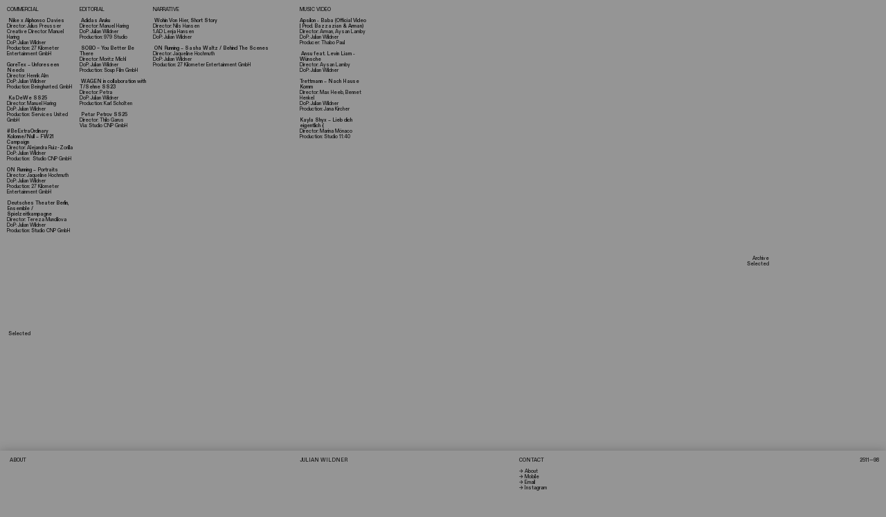

--- FILE ---
content_type: text/html; charset=utf-8
request_url: https://julianwildner.com/
body_size: 113664
content:
<!DOCTYPE html>
<html class="wf-initial-load">
	<head>
		<meta charset="utf-8">
		<meta name="viewport" content="width=device-width, initial-scale=1, shrink-to-fit=no">

		
			<title>JULIAN WILDNER</title>
			<script>window.__PRELOADED_STATE__={"structure":{"byParent":{"root":["Q2781780021","E1792366078","T4198301445","N0325143869"],"Q2781780021":["W2601755632"]},"bySort":{"Q2781780021":1,"E1792366078":25,"T4198301445":26,"W2601755632":5,"N0325143869":0},"indexById":{"Q2781780021":1,"E1792366078":null,"T4198301445":null,"W2601755632":0,"N0325143869":0},"liveIndexes":{}},"site":{"id":2533858,"direct_link":"https://julianwildner.com","display_url":"julianwildner.com","site_url":"julian-wildner","domain":"julianwildner.com","domain_active":true,"domain_purchased":false,"domain_pending":false,"css_url":"https://julianwildner.com/stylesheet","rss_url":"https://julianwildner.com/rss","favicon_url":"https://static.cargo.site/favicon/c3-favicon.ico","website_title":"JULIAN WILDNER","access_level":"public","is_private":false,"is_deleted":false,"is_upgraded":false,"is_template":false,"show_cargo_logo":false,"has_annex_upgrade":true,"has_domain_addon":true,"has_commerce_addon":false,"has_storage_addon":false,"can_duplicate":false,"can_copy":false,"site_password_enabled":false,"recent_date":"2024-09-13 19:05:20","upgrade_expire_date":"","version":"Cargo3","total_file_size":209858673,"promocode_type":null,"meta_tags":"","homepage_id":null,"homepage_purl":null,"mobile_homepage_id":null,"mobile_homepage_purl":null,"screenshot":{"id":64948183,"name":"screenshot-1148034058.jpg","hash":"Z2562170107215083914682955194539","width":1792,"height":1120,"file_size":null,"file_type":"jpg","mime_type":"image/jpeg","is_image":true,"is_video":false},"site_preview_type":"screenshot","site_preview_image":[],"site_preview_url":"https://freight.cargo.site/w/1000/i/Z2562170107215083914682955194539/screenshot-1148034058.jpg","has_site_description":true,"site_description":"Julian Wildner is a DOP & Colorist based in Berlin, Germany.","custom_html":"","shop_id":null,"fonts":[{"family":"Diatype Variable","provider":"cargo"},{"family":"Favorit Mono Variable","provider":"cargo"}],"tags":[]},"pages":{"byId":{"E1792366078":{"id":"E1792366078","title":"Nav — desktop","purl":"nav---desktop","page_type":"page","content":"\u003ccolumn-set gutter=\"1rem\">\u003ccolumn-unit slot=\"0\" span=\"4\">\u003ch2> \u003ctext-icon icon=\"north-east-arrow\">\u003c/text-icon> \u003ca href=\"imprintinfo\" rel=\"history\">ABOUT\u003c/a>\u003c/h2>\n\u003cbr />\n\u003cbr />\n\u003c/column-unit>\u003ccolumn-unit slot=\"1\" span=\"3\">\u003ch2>JULIAN WILDNER\u003c/h2>\u003cbr />\n\u003ca href=\"imprintinfo\" rel=\"history\">\u003c/a>\n\u003c/column-unit>\u003ccolumn-unit slot=\"2\" span=\"2\">\u003ch2>\u003ca href=\"imprintinfo\" rel=\"history\">CONTACT\u003c/a>\u003c/h2>\u003cbr />\n\u003ca href=\"imprintinfo\" rel=\"history\">→ \u003c/a> \u003ca href=\"imprintinfo\" rel=\"history\">About\u003c/a>\u003cbr />\n\u003ca href=\"tel:+4917631667290\" target=\"_blank\">→ Mobile\u003c/a>\u003cbr />\n\u003ca href=\"mailto:hi@julianwildner.com\" target=\"_blank\">→ Email\u003c/a>\u003cbr />\n\u003ca href=\"https://www.instagram.com/julian.wildner\" target=\"_blank\">→ Instagram\u003c/a>\u003cbr />\n\u003c/column-unit>\u003ccolumn-unit slot=\"3\" span=\"3\">\u003cdiv style=\"text-align: right;\">\u003ch2>2511—98\u003c/h2>\u003c/div>\u003c/column-unit>\u003c/column-set>","local_css":"[id=\"E1792366078\"].page {\n    box-shadow: 0px 2px 15px rgb(0 0 0 / 30%);\n}","display":true,"stack":false,"pin":true,"overlay":false,"password_enabled":false,"page_count":null,"page_design_options":null,"backdrops":{"activeBackdrop":"none"},"pin_options":{"screen_visibility":"desktop","position":"bottom","overlay":true,"fixed":true,"adjust":true},"overlay_options":{},"thumb_media_id":null,"thumbnail":null,"thumb_meta":[],"media":[],"tags":[],"access_level":"public"},"T4198301445":{"id":"T4198301445","title":"Nav — mobile","purl":"nav---mobile","page_type":"page","content":"\u003ccolumn-set gutter=\"1rem\" mobile-stack=\"false\">\u003ccolumn-unit slot=\"0\">JULIAN WILDNER\u003c/column-unit>\u003ccolumn-unit slot=\"1\">\u003cdiv style=\"text-align: right\">\u003ch2>\u003ca href=\"imprintinfo\" rel=\"history\">INFO\u003c/a>\u003c/h2>\u003c/div>\n\u003c/column-unit>\u003c/column-set>","local_css":"[id=\"T4198301445\"].page {\n    box-shadow: 0px 2px 15px rgb(0 0 0 / 30%);\n}","display":true,"stack":false,"pin":true,"overlay":false,"password_enabled":false,"page_count":null,"page_design_options":null,"backdrops":{"activeBackdrop":"none"},"pin_options":{"screen_visibility":"mobile","position":"top","overlay":true,"fixed":true,"adjust":true},"overlay_options":{},"thumb_media_id":null,"thumbnail":null,"thumb_meta":[],"media":[],"tags":[],"access_level":"public"},"W2601755632":{"id":"W2601755632","title":"Selected","purl":"selected","page_type":"page","content":"\u003cbr />\n\u003cbr />\n\u003cbr />\n Selected \u003cbr />\n\u003cbr />\n\u003ca href=\"goretex-–-unforeseen-needs\" rel=\"history\">\u003c/a>\n\u003cgallery-justify gutter=\"0.5rem\" mobile-gutter=\"1rem\" row-height=\"32.5%\">\u003cmedia-item browser-default=\"true\" disable-zoom=\"true\" hash=\"N2262319116329574957794832408747\" rotation=\"0\" scale=\"100\">\u003cfigcaption class=\"caption\" slot=\"caption\">KaDeWe – SS25 Campaign\u003c/figcaption>\u003c/media-item>\u003cmedia-item browser-default=\"true\" class=\"\" disable-zoom=\"true\" hash=\"U2262325174424796204748678619307\" justify-row-end=\"true\">\u003cfigcaption class=\"caption\" slot=\"caption\">GoreTex – Unforeseen Needs\u003c/figcaption>\u003c/media-item>\u003cmedia-item browser-default=\"true\" disable-zoom=\"true\" hash=\"G2262359946850969796506537156779\">\u003cfigcaption class=\"caption\" slot=\"caption\">Petar Petrov – SS25 Campaign\u003c/figcaption>\u003c/media-item>\u003cmedia-item browser-default=\"true\" disable-zoom=\"true\" hash=\"D2319578740295906763552132161707\">\u003cfigcaption class=\"caption\" slot=\"caption\">Adidas Aruku\u003c/figcaption>\u003c/media-item>\u003cmedia-item browser-default=\"true\" disable-zoom=\"true\" height=\"2160\" justify-row-end=\"true\" scale=\"53.8%\" src=\"https://player.vimeo.com/video/885457996?badge=0&autopause=0&player_id=0&app_id=58479/embed\" width=\"3840\">\u003cfigcaption class=\"caption\" slot=\"caption\">Apsilon – Baba\u003c/figcaption>\u003c/media-item>\u003cmedia-item browser-default=\"true\" disable-zoom=\"true\" hash=\"E2262738155777686812794803445931\">\u003cfigcaption class=\"caption\" slot=\"caption\">SOBO – You Better Be There\u003c/figcaption>\u003c/media-item>\u003cmedia-item browser-default=\"true\" disable-zoom=\"true\" hash=\"L2262327930294573840660851843243\">\u003cfigcaption class=\"caption\" slot=\"caption\">Kayla Shyx – Lieb dich eigentlich :(\u003c/figcaption>\u003c/media-item>\u003cmedia-item browser-default=\"true\" disable-zoom=\"true\" hash=\"M2262359398078780347721086132395\">\u003cfigcaption class=\"caption\" slot=\"caption\">Nils Hansen – Wohin Von Hier\u003c/figcaption>\u003c/media-item>\u003cmedia-item browser-default=\"true\" class=\"linked\" disable-zoom=\"true\" hash=\"N2262320185853349607400925552811\" href=\"https://vimeo.com/manage/videos/643196743\" rotation=\"0\" scale=\"100\" target=\"_blank\">\u003cfigcaption class=\"caption\" slot=\"caption\">Trettmann – Nach Hause Komm ft. Jassin\u003c/figcaption>\u003c/media-item>\u003cmedia-item browser-default=\"true\" disable-zoom=\"true\" hash=\"Z2262802753822015981841192313003\">\u003cfigcaption class=\"caption\" slot=\"caption\">Ansu – Wünsche ft. Levin Liam\u003c/figcaption>\u003c/media-item>\u003cmedia-item browser-default=\"true\" disable-zoom=\"true\" hash=\"X2262735646227282793126272950443\">\u003cfigcaption class=\"caption\" slot=\"caption\">WAGEN – T/Sehne SS23\u003c/figcaption>\u003c/media-item>\u003cmedia-item browser-default=\"true\" disable-zoom=\"true\" hash=\"O2262728120195508392587437793451\">\u003cfigcaption class=\"caption\" slot=\"caption\">\u003ca href=\"https://vimeo.com/643196743?share=copy\" target=\"_blank\">#BeExtraOrdinary Kolonne/Null – FW21 Campaign\u003c/a>\u003c/figcaption>\u003c/media-item>\u003cmedia-item browser-default=\"true\" disable-zoom=\"true\" hash=\"F2320188999283382502122860306603\">\u003cfigcaption class=\"caption\" slot=\"caption\">\u003ca href=\"https://vimeo.com/1008518235/f2854831f5?share=copy\" target=\"_blank\">DTB \u003c/a>– Spielzeitkampagne\u003c/figcaption>\u003c/media-item>\u003c/gallery-justify>","local_css":null,"display":true,"stack":false,"pin":false,"overlay":false,"password_enabled":false,"page_count":0,"page_design_options":null,"backdrops":{"activeBackdrop":"none"},"pin_options":{},"overlay_options":{},"thumb_media_id":53418986,"thumbnail":{"id":53418986,"name":"KaDeWe – You Belong To Us SS2025","hash":"N2262319116329574957794832408747","width":1920,"height":1080,"file_size":null,"file_type":null,"mime_type":"text/uri-list","is_image":false,"is_video":false,"is_url":true,"is_placeholder":false,"has_audio_track":false,"duration":null,"url":"https://player.vimeo.com/video/1065257160?badge=0&autopause=0&player_id=0&app_id=58479","url_id":"1065257160","url_thumb":"https://i.vimeocdn.com/video/1992730213-c7971bded691f277c5038030e586c24558d82028c0fff3deda3b99fd44dc903e-d_200x150","url_type":"vimeo","created_at":"2025-03-17 10:49:25.429387","updated_at":"2025-03-17 10:49:25.429387"},"thumb_meta":{},"media":[{"id":53418986,"name":"KaDeWe – You Belong To Us SS2025","hash":"N2262319116329574957794832408747","width":1920,"height":1080,"mime_type":"text/uri-list","is_image":false,"is_video":false,"is_url":true,"in_use":true,"url":"https://player.vimeo.com/video/1065257160?badge=0&autopause=0&player_id=0&app_id=58479","url_id":"1065257160","url_thumb":"https://i.vimeocdn.com/video/1992730213-c7971bded691f277c5038030e586c24558d82028c0fff3deda3b99fd44dc903e-d_200x150","url_type":"vimeo","created_at":"2025-03-17T10:49:25.429387Z","updated_at":"2025-03-17T10:49:25.429387Z"},{"id":53419046,"name":"Trettmann – Nach Hause Komm","hash":"N2262320185853349607400925552811","width":1920,"height":1080,"mime_type":"text/uri-list","is_image":false,"is_video":false,"is_url":true,"in_use":true,"url":"https://player.vimeo.com/video/1035522919?badge=0&autopause=0&player_id=0&app_id=58479","url_id":"1035522919","url_thumb":"https://i.vimeocdn.com/video/1977830276-ff32ffc949c233a576ec4af07771fc7c796e4bb0d831f8058e4bfb85575ea178-d_200x150","url_type":"vimeo","created_at":"2025-03-17T10:50:23.552658Z","updated_at":"2025-03-17T10:50:23.552658Z"},{"id":53419306,"name":"GORETEX – Unforeseen Needs","hash":"U2262325174424796204748678619307","width":1920,"height":1440,"mime_type":"text/uri-list","is_image":false,"is_video":false,"is_url":true,"in_use":true,"url":"https://vimeo.com/1049058804/e899680364?share=copy","url_id":"1049058804/e899680364","url_thumb":"https://i.vimeocdn.com/video/1973971701-dccc3138322697c01dadfd3a2f7b20e195f089b510b24f282e2ac00da337562b-d_200x150","url_type":"vimeo","created_at":"2025-03-17T10:54:54.128282Z","updated_at":"2025-03-17T10:54:54.128282Z"},{"id":53419460,"name":"Kayla Shyx – Lieb dich eigentlich :(","hash":"L2262327930294573840660851843243","width":1920,"height":1080,"mime_type":"text/uri-list","is_image":false,"is_video":false,"is_url":true,"in_use":true,"url":"https://player.vimeo.com/video/1042031365?h=9d395ddf10&badge=0&autopause=0&player_id=0&app_id=58479","url_id":"1042031365/9d395ddf10","url_thumb":"https://i.vimeocdn.com/video/1964923425-122926ecb11938c2f109fb930b79af7bdd1d77f91483f1474139555de6b2b8e5-d_200x150","url_type":"vimeo","created_at":"2025-03-17T10:57:23.470875Z","updated_at":"2025-03-17T10:57:23.470875Z"},{"id":53421240,"name":"Wohin Von Hier – Nils Hansen, Short Story","hash":"M2262359398078780347721086132395","width":1920,"height":3413,"mime_type":"text/uri-list","is_image":false,"is_video":false,"is_url":true,"in_use":true,"url":"https://player.vimeo.com/video/1022456692?h=4de401ce40&badge=0&autopause=0&player_id=0&app_id=58479","url_id":"1022456692/4de401ce40","url_thumb":"https://i.vimeocdn.com/video/1975529421-496c687e29d7b0b8ebbcc38a853e338774c63d958834cccd91304278ac554c09-d_200x150","url_type":"vimeo","created_at":"2025-03-17T11:25:49.992829Z","updated_at":"2025-03-17T11:25:49.992829Z"},{"id":53421281,"name":"Petar Petrov – Museum","hash":"G2262359946850969796506537156779","width":1920,"height":1080,"mime_type":"text/uri-list","is_image":false,"is_video":false,"is_url":true,"in_use":true,"url":"https://player.vimeo.com/video/1008534452?h=00e3fc4bd6&badge=0&autopause=0&player_id=0&app_id=58479","url_id":"1008534452/00e3fc4bd6","url_thumb":"https://i.vimeocdn.com/video/1925588781-c684cfadb79dd81866ca0d9268518234311f1f141325b1f70c7c32ca603bc222-d_200x150","url_type":"vimeo","created_at":"2025-03-17T11:26:18.893816Z","updated_at":"2025-03-17T11:26:18.893816Z"},{"id":53447083,"name":"Kolonne Null – Be Extra Ordinary","hash":"O2262728120195508392587437793451","width":1920,"height":1080,"mime_type":"text/uri-list","is_image":false,"is_video":false,"is_url":true,"in_use":true,"url":"https://player.vimeo.com/video/643196743?badge=0&autopause=0&player_id=0&app_id=58479","url_id":"643196743","url_thumb":"https://i.vimeocdn.com/video/1660195457-b5812bacecf52f307edd351be68ee0d25fe7510f3761d5dc14a185546e556b86-d_200x150","url_type":"vimeo","created_at":"2025-03-17T16:58:57.818448Z","updated_at":"2025-03-17T16:58:57.818448Z"},{"id":53447537,"name":"WAGEN – T/Sehne","hash":"X2262735646227282793126272950443","width":1920,"height":1156,"mime_type":"text/uri-list","is_image":false,"is_video":false,"is_url":true,"in_use":true,"url":"https://player.vimeo.com/video/843839425?badge=0&autopause=0&player_id=0&app_id=58479","url_id":"843839425","url_thumb":"https://i.vimeocdn.com/video/1695773229-2ad792018a1f7afb34e1aebfe98d1e599fcfa667ca3e459d268ef8e5596b407c-d_200x150","url_type":"vimeo","created_at":"2025-03-17T17:05:45.778156Z","updated_at":"2025-03-17T17:05:45.778156Z"},{"id":53447684,"name":"SOBO – YOU BETTER BE THERE","hash":"E2262738155777686812794803445931","width":1920,"height":1336,"mime_type":"text/uri-list","is_image":false,"is_video":false,"is_url":true,"in_use":true,"url":"https://player.vimeo.com/video/847919588?badge=0&autopause=0&player_id=0&app_id=58479","url_id":"847919588","url_thumb":"https://i.vimeocdn.com/video/1736089632-166723eeeec5ec4a8d1bea243e0b2d02c03da4d18960e72162c6e050a43a8aaa-d_200x150","url_type":"vimeo","created_at":"2025-03-17T17:08:02.266696Z","updated_at":"2025-03-17T17:08:02.266696Z"},{"id":53452788,"name":"MV | Ansu – Wünsche","hash":"Z2262802753822015981841192313003","width":1920,"height":1080,"mime_type":"text/uri-list","is_image":false,"is_video":false,"is_url":true,"in_use":true,"url":"https://player.vimeo.com/video/970720954?badge=0&autopause=0&player_id=0&app_id=58479","url_id":"970720954","url_thumb":"https://i.vimeocdn.com/video/1924130298-3d68549e2bcbc6d82ad8ec2f6c7b60e9a9d2df9c31809ddbd096cb7e2d81cd7d-d_200x150","url_type":"vimeo","created_at":"2025-03-17T18:06:23.799650Z","updated_at":"2025-03-17T18:06:23.799650Z"},{"id":55851713,"name":"ADIDAS_XX","hash":"D2319578740295906763552132161707","width":1920,"height":1080,"mime_type":"text/uri-list","is_image":false,"is_video":false,"is_url":true,"in_use":true,"url":"https://player.vimeo.com/video/1077513734?h=f4021163eb&badge=0&autopause=0&player_id=0&app_id=58479","url_id":"1077513734/f4021163eb","url_thumb":"https://i.vimeocdn.com/video/2007562263-23143eb2211ab3a35a5ec28984ba16be8a10c7b7ad8c6923e26eab6b17fb4fad-d_200x150","url_type":"vimeo","created_at":"2025-04-22T09:03:35.581086Z","updated_at":"2025-04-22T09:03:35.581086Z"},{"id":55892056,"name":"Deutsches Theater Berlin – Bernd Moss","hash":"F2320188999283382502122860306603","width":1920,"height":3413,"mime_type":"text/uri-list","is_image":false,"is_video":false,"is_url":true,"in_use":true,"url":"https://player.vimeo.com/video/1049972410?h=02e4f81e7e&badge=0&autopause=0&player_id=0&app_id=58479","url_id":"1049972410/02e4f81e7e","url_thumb":"https://i.vimeocdn.com/video/1974443013-4febc2d127038b3051de87b6d347b9c034cd6fd568f59266bdec6f7abf0ea8fe-d_200x150","url_type":"vimeo","created_at":"2025-04-22T18:14:57.909211Z","updated_at":"2025-04-22T18:14:57.909211Z"}],"tags":[],"access_level":"public"},"N0325143869":{"id":"N0325143869","title":"Index","purl":"index","page_type":"page","content":"\u003ccolumn-set>\u003ccolumn-unit slot=\"0\" span=\"1\">\n\n\n\nCOMMERCIAL  \u003ctext-icon icon=\"downwards-arrow-5\">\u003c/text-icon>\u003cbr />\n\u003cbr />\n\n\u003cb>\u003ca href=\"nike-aj4-–-alphonso-davies\" rel=\"history\">\u003ctext-icon icon=\"north-east-arrow\">\u003c/text-icon> Nike x Alphonso Davies\u003c/a>\u003cbr />\n\u003c/b>Director: Julius Preusser\u003cbr />\nCreative Director: Manuel Haring\u003cbr />DoP: Julian Wildner\u003cbr />Production: 27 Kilometer Entertainment GmbH\u003cb>\u003cbr />\n\u003cbr />\n\u003ca href=\"goretex-–-unforeseen-needs\" rel=\"history\">\u003ctext-icon icon=\"north-east-arrow\">\u003c/text-icon>GoreTex – Unforeseen Needs\u003c/a>\u003c/b>\u003cbr />Director: Henrik Alm\u003cbr />DoP: Julian Wildner\u003cbr />Production: Beinghunted. GmbH\u003cbr />\n\u003cbr />\n\u003ca href=\"kadewe-ss25\" rel=\"history\">\u003cb>\u003ctext-icon icon=\"north-east-arrow\">\u003c/text-icon> KaDeWe SS25\u003cbr />\u003c/b>Director: Manuel Haring\u003cbr />DoP: Julian Wildner\u003cbr />Production: Services United GmbH\u003c/a>\u003cb>\u003cbr />\n\u003cbr />\n\u003ctext-icon icon=\"north-east-arrow\">\u003c/text-icon>\u003ca href=\"kolonnenull-–-campaign\" rel=\"history\">#BeExtraOrdinary Kolonne/Null – FW21 Campaign\u003c/a>\u003c/b>\u003ca href=\"kolonnenull-–-campaign\">\u003cbr />Director: Alejandra Ruiz-Zorilla\u003cbr />DoP: Julian Wildner\u003cbr />Production:  Studio CNP GmbH\u003c/a>\u003cbr />\n\u003cbr />\n\u003ca href=\"on-running-–-move-like-a-human\" rel=\"history\">\u003cb>\u003ctext-icon icon=\"north-east-arrow\">\u003c/text-icon>ON Running – Portraits\u003c/b>\u003cbr />Director: Jaqueline Hochmuth\u003cbr />DoP: Julian Wildner\u003cbr />Production: 27 Kilometer Entertainment GmbH\u003c/a>\u003cbr />\n\u003cbr />\n\u003ca href=\"deutsches-theater-berlin,-ensemble-spielzeitkampagne\" rel=\"history\">\u003cb>\u003ctext-icon icon=\"north-east-arrow\">\u003c/text-icon>Deutsches Theater Berlin, Ensemble / Spielzeitkampagne\u003c/b>\u003c/a>\u003cbr />Director: Tereza Mundilova\u003cbr />DoP: Julian Wildner\u003cbr />Production: Studio CNP GmbH\u003cbr />\n\u003cbr />\n\u003cbr />\n\u003cbr />\n\u003c/column-unit>\u003ccolumn-unit slot=\"1\" span=\"1\">EDITORIAL \u003ctext-icon icon=\"downwards-arrow-5\">\u003c/text-icon>\u003cbr />\n\u003cbr />\n\u003ca href=\"adidas-–-aruku\" rel=\"history\">\u003cb>\u003ctext-icon icon=\"north-east-arrow\">\u003c/text-icon> Adidas Aruku\u003cbr />\u003c/b>Director: Manuel Haring\u003cbr />DoP: Julian Wildner\u003cbr />Production: 979 Studio\u003c/a>\u003cb>\u003cbr />\n\u003cbr />\n\u003ca href=\"sobo-–-you-better-be-there\" rel=\"history\">\u003ctext-icon icon=\"north-east-arrow\">\u003c/text-icon> SOBO – You Better Be There\u003c/a>\u003c/b>\u003ca href=\"sobo-–-you-better-be-there\">\u003cbr />Director: Moritz Michl\u003cbr />DoP: Julian Wildner\u003cbr />Production: Soup Film GmbH\u003c/a>\u003cbr />\u003cbr />\n\u003ca href=\"wagen-in-collaboration-with-tsehne-ss23\" rel=\"history\">\u003cb>\u003ctext-icon icon=\"north-east-arrow\">\u003c/text-icon> WAGEN in collaboration with T/Sehne SS23\u003c/b>\u003cbr />Director: Petra\u003cbr />DoP: Julian Wildner\u003cbr />Production: Karl Scholten\u003c/a>\u003cbr />\n\u003cbr />\u003ca href=\"petar-petrov-ss25\" rel=\"history\">\u003cb>\u003ctext-icon icon=\"north-east-arrow\">\u003c/text-icon> Petar\u003c/b>\u003cb> Petrov SS25\u003c/b>\u003cbr />\nDirector: Thilo Garus\u003cbr />Via: Studio CNP GmbH\u003c/a>\u003cbr />\n\u003cbr />\u003c/column-unit>\u003ccolumn-unit slot=\"2\" span=\"2\">NARRATIVE \u003ctext-icon icon=\"downwards-arrow-5\">\u003c/text-icon>\u003cbr />\n\u003cbr />\n\u003ca href=\"wohin-von-hier-–-nils-hansen\" rel=\"history\">\u003cb>\u003ctext-icon icon=\"north-east-arrow\">\u003c/text-icon> Wohin Von Hier, Short Story\u003cbr />\u003c/b>Director: Nils Hansen\u003cbr />1.AD Lenja Hansen\u003cbr />DoP: Julian Wildner\u003c/a>\u003cb>\u003cbr />\n\n\u003cbr />\n\u003ca href=\"on-running-–-sasha-waltz\" rel=\"history\">\u003ctext-icon icon=\"north-east-arrow\">\u003c/text-icon> ON Running – Sasha Waltz / Behind The Scenes\u003c/a>\u003c/b>\u003ca href=\"on-running-–-sasha-waltz\">\u003cbr />Director: Jaqueline Hochmuth\u003cbr />DoP: Julian Wildner\u003cbr />Production: 27 Kilometer Entertainment GmbH\u003c/a>\u003cbr />\n\u003ca href=\"wohin-von-hier-–-nils-hansen\" rel=\"history\">\u003c/a>\u003c/column-unit>\u003ccolumn-unit slot=\"3\" span=\"1\">MUSIC VIDEO \u003ctext-icon icon=\"downwards-arrow-5\">\u003c/text-icon>\u003cbr />\n\u003cbr />\n\u003ca href=\"apsilon-–-baba\" rel=\"history\">\u003cb>\u003ctext-icon icon=\"north-east-arrow\">\u003c/text-icon>Apsilon - Baba (Official Video | Prod. Bazzazian &#x26; Arman)\u003c/b>\u003cbr />Director: Arman, Aysan Lamby\u003cbr />DoP: Julian Wildner\u003cbr />Producer: Thabo Paul\u003c/a>\u003cbr />\n\u003cbr />\n\u003ca href=\"ansu-–-wünsche\" rel=\"history\">\u003cb>\u003ctext-icon icon=\"north-east-arrow\">\u003c/text-icon> Ansu feat. Levin Liam - Wünsche\u003cbr />\n\u003c/b>Director: Aysan Lamby\u003cbr />DoP: Julian Wildne\u003c/a>r\u003cbr />\n\u003cbr />\n\u003cb>\u003ctext-icon icon=\"north-east-arrow\">\u003c/text-icon>\u003ca href=\"trettmann-–-nach-hause-komm\" rel=\"history\">Trettmann – Nach Hause Komm\u003c/a>\u003c/b>\u003ca href=\"trettmann-–-nach-hause-komm\">\u003cbr />Director: Max Heeb, Bennet Henkel\u003cbr />DoP: Julian Wildner\u003cbr />Production: Jana Kircher\u003c/a>\u003cbr />\n\u003cbr />\n\u003cb>\u003ca href=\"kayla-shyx-–-lieb-dich-eigentlich\" rel=\"history\">\u003ctext-icon icon=\"north-east-arrow\">\u003c/text-icon>Kayla Shyx – Lieb dich eigentlich :(\u003c/a>\u003c/b>\u003cbr />Director: Marina Mónaco\u003cbr />Production: Studio 11:40\u003ca href=\"apsilon-–-baba\" rel=\"history\">\u003c/a>\n\u003c/column-unit>\u003ccolumn-unit slot=\"4\" span=\"2\">\u003ca href=\"sobo-–-you-better-be-there\" rel=\"history\">\u003c/a>\u003c/column-unit>\u003ccolumn-unit slot=\"5\" span=\"1\">\u003ca href=\"wohin-von-hier-–-nils-hansen\" rel=\"history\">\u003c/a>\u003c/column-unit>\u003ccolumn-unit slot=\"6\" span=\"2\">\u003ca href=\"apsilon-–-baba\" rel=\"history\">\u003c/a>\u003c/column-unit>\u003ccolumn-unit slot=\"7\" span=\"2\">\u003c/column-unit>\u003c/column-set>\u003cbr />\n\u003ccolumn-set>\u003ccolumn-unit slot=\"0\">\u003c/column-unit>\u003ccolumn-unit slot=\"1\">\u003c/column-unit>\u003ccolumn-unit slot=\"2\">\u003c/column-unit>\u003ccolumn-unit slot=\"3\">\u003c/column-unit>\u003ccolumn-unit slot=\"4\">\u003c/column-unit>\u003ccolumn-unit slot=\"5\">\u003c/column-unit>\u003ccolumn-unit slot=\"6\">\u003cdiv style=\"text-align: right\">\u003ca href=\"https://julianwildner.com/archive\">\u003ctext-icon icon=\"north-east-arrow\">\u003c/text-icon> Archive\u003c/a>\u003cbr />\n\u003ca href=\"selected\" rel=\"history\">\u003ctext-icon icon=\"north-east-arrow\">\u003c/text-icon> Selected\u003c/a>\u003c/div>\u003c/column-unit>\u003ccolumn-unit slot=\"7\">\u003cdiv style=\"text-align: right\">\u003ca class=\"icon-link\" href=\"https://julianwildner.com/archive\">\u003ctext-icon icon=\"north-east-arrow\">\u003c/text-icon>\u003c/a>\u003c/div>\u003cbr />\n\u003cbr />\n\u003cbr />\n\u003cbr />\n    \u003c/column-unit>\u003c/column-set>\u003cbr />\n\u003cbr />","local_css":null,"display":true,"stack":false,"pin":false,"overlay":false,"password_enabled":false,"page_count":null,"page_design_options":null,"backdrops":{"activeBackdrop":"none"},"pin_options":{},"overlay_options":{},"thumb_media_id":10135203,"thumbnail":{"id":10135203,"name":"horizontal.svg","hash":"G869893239669391294007305120348","width":3001,"height":1876,"file_size":217,"file_type":"svg","mime_type":"image/svg+xml","is_image":true,"is_video":false,"is_url":false,"is_placeholder":true,"has_audio_track":false,"duration":null,"url":null,"url_id":null,"url_thumb":null,"url_type":null,"created_at":"2022-10-25 19:10:07.000000","updated_at":"2025-11-04 21:13:11.448786"},"thumb_meta":[],"media":[{"id":10135203,"name":"horizontal.svg","hash":"G869893239669391294007305120348","width":3001,"height":1876,"file_size":217,"file_type":"svg","mime_type":"image/svg+xml","is_image":true,"is_video":false,"is_url":false,"is_placeholder":true,"in_use":true,"created_at":"2022-10-25T19:10:07.000000Z","updated_at":"2025-11-04T21:13:11.448786Z"},{"id":10135364,"name":"vertical.svg","hash":"Z869908110143191433488149326428","width":1875,"height":2300,"file_size":296,"file_type":"svg","mime_type":"image/svg+xml","is_image":true,"is_video":false,"is_url":false,"is_placeholder":true,"in_use":false,"created_at":"2022-10-25T19:23:33.000000Z","updated_at":"2025-11-04T21:13:11.448786Z"},{"id":29519958,"name":"WAGEN – T/Sehne","hash":"E1594479784740629680604929581227","width":1920,"height":1156,"mime_type":"text/uri-list","is_image":false,"is_video":false,"is_url":true,"in_use":false,"url":"https://player.vimeo.com/video/843839425?h=01dda77894&badge=0&autopause=0&player_id=0&app_id=58479","url_id":"843839425/01dda77894","url_thumb":"https://i.vimeocdn.com/video/1695773229-2ad792018a1f7afb34e1aebfe98d1e599fcfa667ca3e459d268ef8e5596b407c-d_200x150","url_type":"vimeo","created_at":"2024-01-23T10:15:22.903987Z","updated_at":"2024-01-23T10:15:22.903987Z"},{"id":29519984,"name":"VOLKSWAGEN 'Recharging'","hash":"N1594480509310290151842407506091","width":1920,"height":1080,"mime_type":"text/uri-list","is_image":false,"is_video":false,"is_url":true,"in_use":false,"url":"https://vimeo.com/376867698","url_id":"376867698","url_thumb":"https://i.vimeocdn.com/video/836108559-401ae6151f7e53ad6f85828f189d05fb9b4e3467160ccb4537f978c00bdc8d6d-d_200x150","url_type":"vimeo","created_at":"2024-01-23T10:16:01.711963Z","updated_at":"2024-01-23T10:16:01.711963Z"},{"id":29520440,"name":"WAGEN – T/Sehne","hash":"G1594488252238881371058150564011","width":1920,"height":1156,"mime_type":"text/uri-list","is_image":false,"is_video":false,"is_url":true,"in_use":false,"url":"https://player.vimeo.com/video/843839425?h=01dda77894&badge=0&autopause=0&player_id=0&app_id=58479","url_id":"843839425/01dda77894","url_thumb":"https://i.vimeocdn.com/video/1695773229-2ad792018a1f7afb34e1aebfe98d1e599fcfa667ca3e459d268ef8e5596b407c-d_200x150","url_type":"vimeo","created_at":"2024-01-23T10:23:01.750037Z","updated_at":"2024-01-23T10:23:01.750037Z"},{"id":29520485,"name":"Apsilon – Zufall","hash":"K1594489322611206248054883082411","width":1920,"height":1180,"mime_type":"text/uri-list","is_image":false,"is_video":false,"is_url":true,"in_use":false,"url":"https://player.vimeo.com/video/819793043?h=a3a6dc11b1&title=0&byline=0&portrait=0&speed=0&badge=0&autopause=0&player_id=0&app_id=58479","url_id":"819793043/a3a6dc11b1","url_thumb":"https://i.vimeocdn.com/video/1658956612-15534585ad1e52361f5c6e2fb02537c143ab6a94e71fe030f046d68189f42415-d_200x150","url_type":"vimeo","created_at":"2024-01-23T10:23:59.912449Z","updated_at":"2024-01-23T10:23:59.912449Z"},{"id":29520607,"name":"Be Extra Ordinary","hash":"Z1594491668114715220224371056811","width":1920,"height":1080,"mime_type":"text/uri-list","is_image":false,"is_video":false,"is_url":true,"in_use":false,"url":"https://player.vimeo.com/video/643196743?h=dd3172ddb9&badge=0&autopause=0&player_id=0&app_id=58479","url_id":"643196743/dd3172ddb9","url_thumb":"https://i.vimeocdn.com/video/1660195457-b5812bacecf52f307edd351be68ee0d25fe7510f3761d5dc14a185546e556b86-d_200x150","url_type":"vimeo","created_at":"2024-01-23T10:26:07.181826Z","updated_at":"2024-01-23T10:26:07.181826Z"},{"id":29520986,"name":"SOBO – YOU BETTER BE THERE","hash":"E1594500936589041335220032757931","width":1920,"height":1336,"mime_type":"text/uri-list","is_image":false,"is_video":false,"is_url":true,"in_use":false,"url":"https://player.vimeo.com/video/847919588?h=0f35141bbf","url_id":"847919588/0f35141bbf","url_thumb":"https://i.vimeocdn.com/video/1736089632-166723eeeec5ec4a8d1bea243e0b2d02c03da4d18960e72162c6e050a43a8aaa-d_200x150","url_type":"vimeo","created_at":"2024-01-23T10:34:29.560003Z","updated_at":"2024-01-23T10:34:29.560003Z"},{"id":29521119,"name":"Elias – Gehen","hash":"W1594503672001379793388313239723","width":1920,"height":900,"mime_type":"text/uri-list","is_image":false,"is_video":false,"is_url":true,"in_use":false,"url":"https://player.vimeo.com/video/872159774?h=9fba6f16d1","url_id":"872159774/9fba6f16d1","url_thumb":"https://i.vimeocdn.com/video/1735022458-dc0a2e2d93afeeac46fdbe5365bff8e29c6fce076b52574288ee2ebdd782835c-d_200x150","url_type":"vimeo","created_at":"2024-01-23T10:36:57.811325Z","updated_at":"2024-01-23T10:36:57.811325Z"},{"id":29521324,"name":"Apsilon – Baba","hash":"Y1594505856022091144304386367659","width":1920,"height":1080,"mime_type":"text/uri-list","is_image":false,"is_video":false,"is_url":true,"in_use":false,"url":"https://player.vimeo.com/video/885457996?h=665bb389d3","url_id":"885457996/665bb389d3","url_thumb":"https://i.vimeocdn.com/video/1754993542-03ea76441f97f1ca0036a64a856bc08e46dba5b62241f7a156ebe2a02d24d772-d_200x150","url_type":"vimeo","created_at":"2024-01-23T10:38:56.211134Z","updated_at":"2024-01-23T10:38:56.211134Z"},{"id":29521396,"name":"SOBO – YOU BETTER BE THERE","hash":"V1594507231392882536014845305003","width":1920,"height":1336,"mime_type":"text/uri-list","is_image":false,"is_video":false,"is_url":true,"in_use":false,"url":"https://player.vimeo.com/video/847919588?h=0f35141bbf","url_id":"847919588/0f35141bbf","url_thumb":"https://i.vimeocdn.com/video/1736089632-166723eeeec5ec4a8d1bea243e0b2d02c03da4d18960e72162c6e050a43a8aaa-d_200x150","url_type":"vimeo","created_at":"2024-01-23T10:40:10.645427Z","updated_at":"2024-01-23T10:40:10.645427Z"},{"id":29521627,"name":"WAGEN – T/Sehne","hash":"B1594512229722656748354951176363","width":1920,"height":1156,"mime_type":"text/uri-list","is_image":false,"is_video":false,"is_url":true,"in_use":false,"url":"https://player.vimeo.com/video/843839425?h=01dda77894","url_id":"843839425/01dda77894","url_thumb":"https://i.vimeocdn.com/video/1695773229-2ad792018a1f7afb34e1aebfe98d1e599fcfa667ca3e459d268ef8e5596b407c-d_200x150","url_type":"vimeo","created_at":"2024-01-23T10:44:41.338660Z","updated_at":"2024-01-23T10:44:41.338660Z"},{"id":29741305,"name":"ON Running – Sasha Waltz / Behind The Scenes","hash":"O1599866280901776316630008586411","width":1920,"height":1080,"mime_type":"text/uri-list","is_image":false,"is_video":false,"is_url":true,"in_use":false,"url":"https://player.vimeo.com/video/872494905?h=a81627400c","url_id":"872494905/a81627400c","url_thumb":"https://i.vimeocdn.com/video/1735575291-ce28a65f3845e74533c9d7ede96092f7334c9ab1c03ac8c539d38f0a80cdc96f-d_200x150","url_type":"vimeo","created_at":"2024-01-26T19:22:05.425791Z","updated_at":"2024-01-26T19:22:05.425791Z"},{"id":29743310,"name":"37_abak-safaei-rad","hash":"K1599909811565334944577331126443","width":1920,"height":3413,"mime_type":"text/uri-list","is_image":false,"is_video":false,"is_url":true,"in_use":false,"url":"https://player.vimeo.com/video/906844395?h=748e0d81dc","url_id":"906844395/748e0d81dc","url_thumb":"https://i.vimeocdn.com/video/1788849076-6cb20791abe5e5194f789138666db169cf829ce9b9b8752e0b57dcc056fb55f1-d_200x150","url_type":"vimeo","created_at":"2024-01-26T20:01:25.213575Z","updated_at":"2024-01-26T20:01:25.213575Z"},{"id":29743332,"name":"27_lenz-moretti","hash":"T1599910281846628359728640024747","width":1920,"height":3413,"mime_type":"text/uri-list","is_image":false,"is_video":false,"is_url":true,"in_use":false,"url":"https://player.vimeo.com/video/906844594?h=83bec504ca","url_id":"906844594/83bec504ca","url_thumb":"https://i.vimeocdn.com/video/1788849019-2cd464eb37b1b08b2f51a36ccfd0810f37695f79121711915c3751d6e03e35ff-d_200x150","url_type":"vimeo","created_at":"2024-01-26T20:01:50.284594Z","updated_at":"2024-01-26T20:01:50.284594Z"},{"id":29743544,"name":"24_bernd-moss","hash":"I1599915314598027013610769211563","width":1920,"height":3413,"mime_type":"text/uri-list","is_image":false,"is_video":false,"is_url":true,"in_use":false,"url":"https://player.vimeo.com/video/906844312?h=dd7d4a60f4","url_id":"906844312/dd7d4a60f4","url_thumb":"https://i.vimeocdn.com/video/1788848839-91d6970ab418b789aa0bd6c65fcf9eb73775a563cdb3038d1e4a49d475921f75-d_200x150","url_type":"vimeo","created_at":"2024-01-26T20:06:23.319401Z","updated_at":"2024-01-26T20:06:23.319401Z"},{"id":29749063,"name":"Freiraum – End Sequence","hash":"D1600038796069838757221551825067","width":1920,"height":1080,"mime_type":"text/uri-list","is_image":false,"is_video":false,"is_url":true,"in_use":false,"url":"https://player.vimeo.com/video/672548532?h=04651c84f1","url_id":"672548532/04651c84f1","url_thumb":"https://i.vimeocdn.com/video/1362904173-17b3eb831d63db1985fec129afeb3846368006ff7f52bb6dd16ff51aff594c98-d_200x150","url_type":"vimeo","created_at":"2024-01-26T21:57:57.199984Z","updated_at":"2024-01-26T21:57:57.199984Z"},{"id":29755056,"name":"Levin Liam – Genug","hash":"L1600240561170067722773938561195","width":1920,"height":1080,"mime_type":"text/uri-list","is_image":false,"is_video":false,"is_url":true,"in_use":false,"url":"https://player.vimeo.com/video/872524547?h=7d1bf1c9b9&badge=0&autopause=0&player_id=0&app_id=58479","url_id":"872524547/7d1bf1c9b9","url_thumb":"https://i.vimeocdn.com/video/1787505315-976c6ab045653e2524c69792419e16134d5f0537f7007b6c5c40b03fb572cf54-d_200x150","url_type":"vimeo","created_at":"2024-01-27T01:00:14.852767Z","updated_at":"2024-01-27T01:00:14.852767Z"},{"id":29755057,"name":"Levin Liam – Genug","hash":"S1600240561077834002405390803115","width":1920,"height":1080,"mime_type":"text/uri-list","is_image":false,"is_video":false,"is_url":true,"in_use":false,"url":"https://player.vimeo.com/video/872524547?h=7d1bf1c9b9&badge=0&autopause=0&player_id=0&app_id=58479","url_id":"872524547/7d1bf1c9b9","url_thumb":"https://i.vimeocdn.com/video/1787505315-976c6ab045653e2524c69792419e16134d5f0537f7007b6c5c40b03fb572cf54-d_200x150","url_type":"vimeo","created_at":"2024-01-27T01:00:14.860688Z","updated_at":"2024-01-27T01:00:14.860688Z"},{"id":29755058,"name":"Levin Liam – Genug","hash":"T1600240561243854699068776767659","width":1920,"height":1080,"mime_type":"text/uri-list","is_image":false,"is_video":false,"is_url":true,"in_use":false,"url":"https://player.vimeo.com/video/872524547?h=7d1bf1c9b9&badge=0&autopause=0&player_id=0&app_id=58479","url_id":"872524547/7d1bf1c9b9","url_thumb":"https://i.vimeocdn.com/video/1787505315-976c6ab045653e2524c69792419e16134d5f0537f7007b6c5c40b03fb572cf54-d_200x150","url_type":"vimeo","created_at":"2024-01-27T01:00:14.870536Z","updated_at":"2024-01-27T01:00:14.870536Z"},{"id":42261114,"name":"TSR | Blumengarten –Tour","hash":"N1966050779914397555009684758699","width":1920,"height":1350,"mime_type":"text/uri-list","is_image":false,"is_video":false,"is_url":true,"in_use":false,"url":"https://player.vimeo.com/video/1007394404?h=ee5108e959","url_id":"1007394404/ee5108e959","url_thumb":"https://i.vimeocdn.com/video/1924258139-464c6ddae6102d015268f000e65d7640d38f4759156f7e83fa8c6512acf71d07-d_200x150","url_type":"vimeo","created_at":"2024-09-12T13:30:26.692739Z","updated_at":"2024-09-12T13:30:26.692739Z"},{"id":42279302,"name":"Petar Petrov – Museum","hash":"Y1966362979934458412723925934251","width":1920,"height":1080,"mime_type":"text/uri-list","is_image":false,"is_video":false,"is_url":true,"in_use":false,"url":"https://player.vimeo.com/video/1008534452?h=00e3fc4bd6","url_id":"1008534452/00e3fc4bd6","url_thumb":"https://i.vimeocdn.com/video/1925588781-c684cfadb79dd81866ca0d9268518234311f1f141325b1f70c7c32ca603bc222-d_200x150","url_type":"vimeo","created_at":"2024-09-12T18:12:31.083554Z","updated_at":"2024-09-12T18:12:31.083554Z"},{"id":42279320,"name":"DEUTSCHES THEATER BERLIN, ENSEMBLE / SPIELZEITKAMPAGNE","hash":"L1966363666393145627677470220459","width":1920,"height":1080,"mime_type":"text/uri-list","is_image":false,"is_video":false,"is_url":true,"in_use":false,"url":"https://player.vimeo.com/video/1008518235?h=f2854831f5","url_id":"1008518235/f2854831f5","url_thumb":"https://i.vimeocdn.com/video/1925567953-2d94c06a7409db2fad290620843f4e3bb4245450ddd0e186bdc2feb4d45b2945-d_200x150","url_type":"vimeo","created_at":"2024-09-12T18:13:08.182284Z","updated_at":"2024-09-12T18:13:08.182284Z"},{"id":42279566,"name":"DEUTSCHES THEATER BERLIN, ENSEMBLE / SPIELZEITKAMPAGNE","hash":"T1966369537567509175732429906091","width":1920,"height":1080,"mime_type":"text/uri-list","is_image":false,"is_video":false,"is_url":true,"in_use":false,"url":"https://player.vimeo.com/video/1008518235?h=f2854831f5&badge=0&autopause=0&player_id=0&app_id=58479","url_id":"1008518235/f2854831f5","url_thumb":"https://i.vimeocdn.com/video/1925567953-2d94c06a7409db2fad290620843f4e3bb4245450ddd0e186bdc2feb4d45b2945-d_200x150","url_type":"vimeo","created_at":"2024-09-12T18:18:26.751043Z","updated_at":"2024-09-12T18:18:26.751043Z"},{"id":42336423,"name":"Portrait | Nagib Khazaka","hash":"D1968047740937855172118320767147","width":1920,"height":804,"mime_type":"text/uri-list","is_image":false,"is_video":false,"is_url":true,"in_use":false,"url":"https://vimeo.com/643851306/5a18ceeaf2","url_id":"643851306/5a18ceeaf2","url_thumb":"https://i.vimeocdn.com/video/1587976654-aa09cba79f955d103af81b900f699a94f9e6ffe703ebcb9135c1bd65253e0b27-d_200x150","url_type":"vimeo","created_at":"2024-09-13T19:34:43.381600Z","updated_at":"2024-09-13T19:34:43.381600Z"},{"id":43094984,"name":"$oho Bani X Apsilon – Perfekter","hash":"O1989942751501779660630205653163","width":1920,"height":1440,"mime_type":"text/uri-list","is_image":false,"is_video":false,"is_url":true,"in_use":false,"url":"https://vimeo.com/1013472939/7f66710057?share=copy","url_id":"1013472939/7f66710057","url_thumb":"https://i.vimeocdn.com/video/1931468822-c3b0ed6fccc66ea2f25500422da146d4cb61e3195967fe90e66ee65495dc5aa8-d_200x150","url_type":"vimeo","created_at":"2024-09-27T13:16:53.477062Z","updated_at":"2024-09-27T13:16:53.477062Z"},{"id":46903114,"name":"Trettmann – Nach Hause Komm","hash":"I2096508845309846380626897789099","width":1920,"height":1080,"mime_type":"text/uri-list","is_image":false,"is_video":false,"is_url":true,"in_use":false,"url":"https://vimeo.com/1035522919/98b6e8d309?share=copy","url_id":"1035522919/98b6e8d309","url_thumb":"https://i.vimeocdn.com/video/1957061856-0f3aef64419f639203c0c6285a169b0e13885054eb5bf06c31972d548ed1b065-d_200x150","url_type":"vimeo","created_at":"2024-12-03T09:59:33.382020Z","updated_at":"2024-12-03T09:59:33.382020Z"},{"id":47394267,"name":"Wohin Von Hier – Nils Hansen, Short Story","hash":"E2109427729384658789782678659243","width":1920,"height":3413,"mime_type":"text/uri-list","is_image":false,"is_video":false,"is_url":true,"in_use":false,"url":"https://vimeo.com/1022456692/4de401ce40?share=copy","url_id":"1022456692/4de401ce40","url_thumb":"https://i.vimeocdn.com/video/1941413436-797550698f96a3412e46af178e217df104db143e36b5f27e239de6d5d121264d-d_200x150","url_type":"vimeo","created_at":"2024-12-11T12:31:46.639343Z","updated_at":"2024-12-11T12:31:46.639343Z"},{"id":49769031,"name":"Adidas – Aruku, 9-16","hash":"I2177768546107188128579761725611","width":1920,"height":3413,"mime_type":"text/uri-list","is_image":false,"is_video":false,"is_url":true,"in_use":false,"url":"https://vimeo.com/1045964676/5dc9271e46?share=copy","url_id":"1045964676/5dc9271e46","url_thumb":"https://i.vimeocdn.com/video/1969697633-79cd99473f55771cfb3796f9679c0ca1c5fc9fa0367016d488622b139f7765e0-d_200x150","url_type":"vimeo","created_at":"2025-01-23T09:37:49.794821Z","updated_at":"2025-01-23T09:37:49.794821Z"},{"id":50013794,"name":"MV | Ansu – Wünsche","hash":"V2184173380902972345388692398251","width":1920,"height":1080,"mime_type":"text/uri-list","is_image":false,"is_video":false,"is_url":true,"in_use":false,"url":"https://player.vimeo.com/video/970720954?badge=0&autopause=0&player_id=0&app_id=58479","url_id":"970720954","url_thumb":"https://i.vimeocdn.com/video/1924130298-3d68549e2bcbc6d82ad8ec2f6c7b60e9a9d2df9c31809ddbd096cb7e2d81cd7d-d_200x150","url_type":"vimeo","created_at":"2025-01-27T10:04:36.519202Z","updated_at":"2025-01-27T10:04:36.519202Z"}],"tags":[],"access_level":"public"}}},"sets":{"byId":{"root":{"id":"root","title":"Root","purl":null,"page_type":"set","content":null,"local_css":null,"display":false,"stack":true,"pin":false,"overlay":false,"password_enabled":false,"page_count":2,"page_design_options":null,"backdrops":null,"pin_options":{},"overlay_options":{},"thumb_media_id":null,"thumbnail":null,"thumb_meta":{},"media":[],"tags":[],"access_level":"public"},"Q2781780021":{"id":"Q2781780021","title":"Under Pages","purl":"under-pages","page_type":"set","content":null,"local_css":null,"display":true,"stack":false,"pin":false,"overlay":false,"password_enabled":false,"page_count":1,"page_design_options":null,"backdrops":null,"pin_options":{},"overlay_options":{},"thumb_media_id":null,"thumbnail":null,"thumb_meta":{},"media":[],"tags":[],"access_level":"public"}}},"media":{"data":[]},"css":{"id":435283,"stylesheet":"html {\n\t--mobile-scale: 1.51;\n\t--mobile-padding-offset: 0.45;\n}\n\nbody {\n\t--swatch-1: rgba(0, 0, 0, 0.85);\n\t--swatch-2: rgba(0, 0, 0, 0.75);\n\t--swatch-3: rgba(0, 0, 0, 0.6);\n\t--swatch-4: rgba(0, 0, 0, 0.4);\n    --swatch-5: rgba(0, 0, 0, 0.25);\n\tbackground-color: #959595;\n}\n\nbody.mobile {\n}\n\na:active,\n.linked:active,\n.zoomable::part(media):active {\n\topacity: 0.7;\n}\n\n.page a.active {\n}\n\nsub {\n\tposition: relative;\n\tvertical-align: baseline;\n\ttop: 0.3em;\n}\n\nsup {\n\tposition: relative;\n\tvertical-align: baseline;\n\ttop: -0.4em;\n}\n\n.small-caps {\n\tfont-variant: small-caps;\n    text-transform: lowercase;\n}\n\nol {\n\tmargin: 0;\n\tpadding: 0 0 0 2.5em;\n}\n\nul {\n\tmargin: 0;\n\tpadding: 0 0 0 2.0em;\n}\n\nul.lineated {\n\tmargin: 0;\n\tpadding: 0;\n\tlist-style-type: none;\n\tmargin: 0 0 0 3em;\n\ttext-indent: -3em;\n}\n\nblockquote {\n\tmargin: 0;\n\tpadding: 0 0 0 2em;\n}\n\nhr {\n\tbackground: rgba(0, 0, 0, 0.75);\n\tborder: 0;\n\theight: 1px;\n\tdisplay: block;\n}\n\n.content {\n\tborder-color: rgba(0,0,0,.85);\n}\n\nbodycopy {\n\tfont-size: 0.7rem;\n\tfont-weight: 500;\n\tcolor: rgba(0, 0, 0, 0.85);\n\tfont-family: \"Diatype Variable\";\n\tfont-style: normal;\n\tline-height: 1.2;\n\tletter-spacing: 0;\n\tdisplay: block;\n\tfont-variation-settings: 'slnt' 0, 'MONO' 0;\n}\n\nbodycopy a {\n\tcolor: rgba(0, 0, 0, 0.85);\n\ttext-decoration: none;\n}\n\nbodycopy a:hover {\n}\n\nh1 {\n\tfont-family: \"Diatype Variable\";\n\tfont-style: normal;\n\tfont-weight: 400;\n\tmargin: 0;\n\tfont-size: 0.7rem;\n\tline-height: 1;\n\tcolor: rgba(0, 0, 0, 0.85);\n\tletter-spacing: 0em;\n\tfont-variation-settings: 'slnt' 0, 'MONO' 0;\n}\n\n.mobile h1 {\n\tfont-size: 4.5rem;\n}\n\nh1 a {\n\tcolor: rgba(0, 0, 0, 0.85);\n\ttext-decoration: none;\n}\n\nh1 a:hover {\n}\n\nh2 {\n\tfont-family: \"Diatype Variable\";\n\tfont-style: normal;\n\tfont-weight: 700;\n\tmargin: 0;\n\tcolor: rgba(0, 0, 0, 0.75);\n\tfont-size: 0.7rem;\n\tline-height: 1.1;\n\tletter-spacing: 0em;\n\tfont-variation-settings: 'slnt' 0, 'MONO' 0;\n}\n\nh2 a {\n\tcolor: rgba(0, 0, 0, 0.75);\n\ttext-decoration: none;\n}\n\nh2 a:hover {\n}\n\n.caption {\n\tfont-size: 0.7rem;\n\tfont-weight: 500;\n\tcolor: rgba(0, 0, 0, 0.85);\n\tfont-family: \"Diatype Variable\";\n\tfont-style: normal;\n\tline-height: 2;\n\tletter-spacing: 0em;\n\tdisplay: block;\n\tfont-variation-settings: 'slnt' 0, 'MONO' 0;\n}\n\n.caption a {\n\tcolor: rgba(0, 0, 0, 0.85);\n\ttext-decoration: none;\n}\n\n.caption a:hover {\n}\n\nmedia-item .caption {\n\tmargin-top: .5em;\n}\n\ngallery-grid .caption,\ngallery-columnized .caption,\ngallery-justify .caption {\n\tmargin-bottom: 0em;\n}\n\n[thumbnail-index] .caption {\n\ttext-align: center;\n}\n\n[thumbnail-index] .caption .tags {\n\tmargin-top: 0.25em;\n}\n\n.page {\n\tjustify-content: flex-start;\n\tbackground-color: #959595;\n}\n\n.page-content {\n\tpadding: 1rem;\n\ttext-align: left;\n}\n\n.mobile [id] .page-layout {\n\tmax-width: 100%;\n}\n\n.page-layout {\n\talign-items: flex-start;\n\tmax-width: 100%;\n}\n\nmedia-item::part(media) {\n\tborder: 0;\n\tpadding: 0;\n}\n\n.quick-view {\n\theight: 100%;\n\twidth: 100%;\n\tpadding: 3rem;\n\tmargin-top: auto;\n\tmargin-right: auto;\n\tmargin-bottom: auto;\n\tmargin-left: auto;\n}\n\n.quick-view-background {\n\tbackground-color: #959595;\n}\n\n.quick-view .caption {\n\tcolor: rgba(255, 255, 255, 1.0);\n\tpadding: 20px 0;\n\ttext-align: center;\n\ttransition: 100ms opacity ease-in-out;\n\tposition: absolute;\n\tbottom: 0;\n\tleft: 0;\n\tright: 0;\n}\n\n.quick-view .caption-background {\n\tpadding: 0.5rem 1rem;\n\tdisplay: inline-block;\n\tbackground: rgba(0, 0, 0, 0.5);\n\tborder-radius: .5rem;\n\ttext-align: left;\n\tmax-width: 50rem;\n}\n\n.mobile .quick-view {\n\twidth: 100%;\n\theight: 100%;\n\tmargin: 0;\n\tpadding: 10px;\n}\n\n.mobile .quick-view .caption {\n\tpadding: 10px 0;\n}\n\n.mono {\n\t--text-style: \"MONO\";\n\tfont-size: 0.65rem;\n\tfont-weight: 400;\n\tcolor: rgba(0, 0, 0, 0.85);\n\tfont-family: \"Favorit Mono Variable\";\n\tfont-style: normal;\n\tline-height: 1.05;\n\tletter-spacing: 0.000em;\n\tdisplay: block;\n\tfont-variation-settings: 'slnt' 0;\n}\n\n.mono a {\n\tcolor: rgba(0, 0, 0, 0.85);\n\ttext-decoration: none;\n}\n\n.mono a:hover {\n\t\n}\n\n.mobile .quick-view .caption-background {\n\tmax-width: 100vw;\n}\n\n::part(slideshow-nav) {\n\t--button-size: 30px;\n\t--button-inset: 20px;\n\t--button-icon-color: rgba(255, 255, 255, 0.9);\n\t--button-icon-stroke-width: 1.5px;\n\t--button-icon-stroke-linecap: none;\n\t--button-background-color: rgba(87, 87, 87, 0.35);\n\t--button-background-radius: 50%;\n\t--button-active-opacity: 0.7;\n}\n\ngallery-slideshow::part(slideshow-nav) {\n\t--button-inset: 15px;\n}\n\n.quick-view::part(slideshow-nav) {\n}\n\n.wallpaper-slideshow::part(slideshow-nav) {\n}\n\n.mobile ::part(slideshow-nav) {\n\t--button-inset: 10px;\n}\n\n.mobile .quick-view::part(slideshow-nav) {\n\t--button-inset: 25px;\n}\n\nshop-product {\n\tfont-size: 1.2rem;\n\tmax-width: 22rem;\n\tfont-family: \"Diatype Variable\";\n\tfont-style: normal;\n\tfont-weight: 400;\n\tfont-variation-settings: 'slnt' 0, 'MONO' 0;\n\tletter-spacing: 0em;\n\tmargin-bottom: 1em;\n}\n\nshop-product::part(price) {\n\tcolor: rgba(0, 0, 0, 0.75);\n\tline-height: 1.1;\n\tmargin-bottom: 0.5em;\n}\n\nshop-product::part(dropdown) {\n\twidth: 100%;\n\tcolor: rgba(0, 0, 0, 0.85);\n\tborder: 1px solid rgba(0, 0, 0, 0.2);\n\tbackground-color: rgba(255, 255, 255, 0.0);\n\tbackground-image: url(https://static.cargo.site/assets/images/select-line-arrows.svg);\n\tbackground-repeat: no-repeat;\n\tbackground-position: top 0em right .1em;\n\tline-height: 1.2;\n\tpadding: 0.58em 2em 0.55em 0.9em;\n\tborder-radius: 10em;\n\tmargin-bottom: 0.5em;\n}\n\nshop-product::part(button) {\n\tbackground: rgba(0, 0, 0, 0.15);\n\tcolor: rgba(0, 0, 0, 0.75);\n\ttext-align: left;\n\tline-height: normal;\n\tpadding: 0.5em 1em;\n\tcursor: pointer;\n\tborder-radius: 10em;\n}\n\nshop-product::part(button):active {\n\topacity: .7;\n}\n\naudio-player {\n\t--text-color: rgba(0, 0, 0, 0.85);\n\t--text-padding: 0 1.2em 0 1.0em;\n\t--background-color: rgba(255, 255, 255, 0);\n\t--buffer-background-color: rgba(0, 0, 0, 0.03);\n\t--progress-background-color: rgba(0, 0, 0, 0.075);\n\t--border-lines: 1px solid rgba(0, 0, 0, 0.2);\n\tfont-size: 1.2rem;\n\twidth: 32rem;\n\theight: 2.75em;\n\tfont-family: \"Diatype Variable\";\n\tfont-style: normal;\n\tfont-weight: 400;\n\tfont-variation-settings: 'slnt' 0, 'MONO' 0;\n\tline-height: normal;\n\tletter-spacing: 0em;\n\tmargin-bottom: 0.5em;\n\tborder-radius: 10em;\n}\n\naudio-player::part(button) {\n\t--icon-color: rgba(0, 0, 0, 0.85);\n\t--icon-size: 32%;\n\t--play-text: '';\n\t--pause-text: '';\n\twidth: 3.15em;\n\tdisplay: inline-flex;\n\tjustify-content: center;\n\tcursor: pointer;\n}\n\naudio-player::part(play-icon) {\n\tpadding-left: 0.6em;\n}\n\naudio-player::part(pause-icon) {\n\tpadding-left: 0.4em;\n}\n\naudio-player::part(progress-indicator) {\n\tborder-right: 1px solid rgba(0, 0, 0, 0);\n\theight: 100%;\n\tcursor: ew-resize;\n}\n\naudio-player::part(separator) {\n\tborder-right: var(--border-lines);\n}\n\nbody.mobile audio-player {\n\tmax-width: 100%;\n}","created_at":"2022-09-15T23:40:11.000000Z","updated_at":"2025-03-17T10:57:35.000000Z"},"siteDesign":{"images":{"image_zoom":true,"image_full_zoom":false,"scroll_transition":false,"limit_vertical_images":false,"mobile_image_width_maximize":true},"quick_view":{"show_ui":true,"captions":false,"close_on_scroll":false,"contentAlignVertical":"middle","contentAlignHorizontal":"center"},"site":{"enableColorFilter":false,"enableHomeLinkActiveStates":false,"is_feed":false},"cart":{"theme":"light"},"contact_form":{"theme":"light"},"mobile_adjustments":{"view":"desktop","zoom":"21","padding":"-6","formatting":false,"pages_full_width":true,"images_full_width":true,"responsive_columns":"1","responsive_thumbnails_padding":"0.7"}},"frontendState":{"hasSiteModel":true,"hasScaffolding":true,"hasSiteDesign":true,"hasSiteCSS":true,"hasShopModel":false,"hasSitePackage":true,"pointerType":"mouse","quickView":{"mode":"default","inited":false,"autoScrolling":false,"elementArray":false,"activeIndex":0,"startingIndex":0},"contactForm":{"transition":false,"inited":false},"adminMode":false,"inAdminFrame":false,"renderedPages":[],"networkErrors":[],"pageNotFound":false,"fontsLoaded":["Diatype Variable","Favorit Mono Variable"],"lastVisiblePid":null,"hostname":"julianwildner.com","activePID":"root"},"commerce":{"products":{},"cart":{},"shop":{}}}</script>
			

		<style id="static-css">html:has(body.editing)::-webkit-scrollbar{display:none !important}body.editing::-webkit-scrollbar{display:none !important}html:has(body.editing){-ms-overflow-style:none;scrollbar-width:none}body.editing{-ms-overflow-style:none;scrollbar-width:none}body.wf-initial-load *,html.wf-initial-load *{color:transparent !important;-webkit-text-stroke:0px transparent;text-stroke:0 transparent;text-shadow:0 0 transparent}html.wf-initial-load hr{background:none !important}body{--baseColor-accent: #FF0000;--baseColor-accent-rgb: 255, 0, 0;--baseColor-accent-reverse-rgb: 255, 255, 255}*{-webkit-box-sizing:border-box;-moz-box-sizing:border-box;box-sizing:border-box}:focus{outline:0}select,select *{text-rendering:auto !important}html,body{min-height:var(--viewport-height, 100vh);margin:0;padding:0}html{--mobile-scale: 1;font-size:var(--base-size);touch-action:manipulation;position:relative}html.mobile{font-size:calc(var(--base-size)*var(--mobile-scale))}body{-moz-osx-font-smoothing:grayscale;-webkit-font-smoothing:antialiased;-webkit-text-size-adjust:none;display:flex;flex-direction:column;width:100%;min-height:var(--viewport-height, 100vh);justify-content:flex-start;margin:0;padding:0;background-color:#fff}body.no-scroll{overflow:hidden}customhtml>*{position:relative;z-index:10}.page a.active,bodycopy * a{text-decoration-color:unset;-webkit-text-decoration-color:unset}.content{display:flex;flex-direction:column;align-items:flex-start;justify-content:flex-start;min-height:100%;position:relative;flex-grow:1;border-color:transparent;border-width:0}.pages{width:100%;flex:1 0 auto}@supports(height: 100svh){.page.stacked-page:not(.fixed){--viewport-height: 100svh}.page.stacked-page+.page.stacked-page:not(.fixed){--viewport-height: 100vh}body.mobile .content:has(.stacked-page) .page.pinned.overlay:not(.fixed){--viewport-height: 100svh}}.overlay-content{mix-blend-mode:var(--overlay-mix, normal)}.page{--split-backdrop-height: calc(var(--min-viewport-height) / 2);--split-content-height: calc(var(--viewport-height) - var(--split-backdrop-height));position:relative;display:flex;justify-content:center;flex-wrap:nowrap;flex-direction:row;max-width:100%;width:100%;flex:0;mix-blend-mode:var(--page-mix, normal)}.page.has-backdrop-filter{background-color:rgba(0, 0, 0, 0.01);backdrop-filter:var(--page-backdrop-filter, none);-webkit-backdrop-filter:var(--page-backdrop-filter, none)}.overlay-content .page{mix-blend-mode:unset}.overlay-content .page::after{content:" ";display:block;position:fixed;width:100dvw;height:100dvh;top:0;left:0;z-index:-1}.overlay-content.is-passthrough-overlay .page::after{display:none}.mobile .page{flex-wrap:wrap}.page.overlay{position:absolute}.page.pinned-top,.page.pinned-bottom{flex:0;z-index:2;left:0;right:0}.page.pinned-bottom{transform:unset}.page.pinned-bottom.loading{will-change:transform;transform:translate(0, 0, 0)}.page.pinned-top{top:0}.page.pinned-bottom{bottom:0}.page.fixed{position:fixed;max-height:var(--viewport-height, 100vh)}.page.fixed .page-layout{max-height:var(--viewport-height, 100vh)}.page.fixed.allow-scroll .page-content{max-height:var(--viewport-height, 100vh);scrollbar-width:none;-ms-overflow-style:none;-webkit-overflow-scrolling:touch;overflow-y:auto;overflow-x:hidden}.page.fixed.allow-scroll .page-content{pointer-events:auto}.page.fixed.allow-scroll .page-content::-webkit-scrollbar{width:0;background:0 0;display:none}.page.overlay{position:absolute}.page.overlay,.page.overlay .page-layout,.page.fixed,.page.fixed .page-layout{pointer-events:none}body.editing .page.overlay .page-content,body.editing .page.overlay .page-content *,body.editing .page.fixed .page-content,body.editing .page.fixed .page-content *,body.editing .page.fixed.allow-scroll .page-content,body.editing .page.fixed.allow-scroll .page-content *,body.editing .page:not([editing=true]){-moz-user-select:none;-webkit-user-select:none;-ms-user-select:none;user-select:none}body.editing .page.overlay[editing=true] .page-content,body.editing .page.overlay[editing=true] .page-content *,body.editing .page.fixed[editing=true] .page-content,body.editing .page.fixed[editing=true] .page-content *,body.editing .page.fixed.allow-scroll[editing=true] .page-content,body.editing .page.fixed.allow-scroll[editing=true] .page-content *{pointer-events:auto;-moz-user-select:auto;-webkit-user-select:auto;-ms-user-select:auto;user-select:auto}.page.fixed .page-content bodycopy a,.page.overlay .page-content bodycopy a,.page.fixed .page-content bodycopy img,.page.overlay .page-content bodycopy img,.page.fixed .page-content bodycopy iframe,.page.overlay .page-content bodycopy iframe,.page.fixed .page-content bodycopy video,.page.overlay .page-content bodycopy video,.page.fixed .page-content bodycopy audio,.page.overlay .page-content bodycopy audio,.page.fixed .page-content bodycopy input,.page.overlay .page-content bodycopy input,.page.fixed .page-content bodycopy button,.page.overlay .page-content bodycopy button,.page.fixed .page-content bodycopy audio-player,.page.overlay .page-content bodycopy audio-player,.page.fixed .page-content bodycopy shop-product,.page.overlay .page-content bodycopy shop-product,.page.fixed .page-content bodycopy details,.page.overlay .page-content bodycopy details,.page.overlay .page-content bodycopy .linked,.page.overlay .page-content bodycopy .zoomable,.page.fixed .page-content bodycopy .linked,.page.fixed .page-content bodycopy .zoomable,.page.fixed .page-content bodycopy gallery-slideshow,.page.overlay .page-content bodycopy gallery-slideshow{pointer-events:auto}.page-layout{flex-grow:1;position:relative;display:flex;flex-direction:row;align-items:flex-start;justify-content:flex-start;width:0%;mix-blend-mode:var(--page-layout-mix, normal)}.page-content{display:flex;flex-direction:row;height:100%;align-items:flex-start;border-color:transparent;border-width:0;width:100%;filter:var(--page-content-filter, none);-webkit-filter:var(--page-content-filter, none)}.page-content.has-content-backdrop-filter{backdrop-filter:var(--page-content-backdrop-filter, none);-webkit-backdrop-filter:var(--page-content-backdrop-filter, none)}.page-content.has-content-backdrop-filter:has(.empty-editor)::before{content:" ";display:block;height:1px;width:1px;overflow:hidden;position:absolute;top:0;left:0;background:rgba(0, 0, 0, 0.01)}.page.accepts-pointer-events *,.page-content.accepts-pointer-events,.page-content.accepts-pointer-events *{pointer-events:auto}[position=fixed]{position:fixed;overflow-y:auto;overflow-x:hidden;max-height:100vh;pointer-events:none}[position=fixed] bodycopy{pointer-events:auto}[position=absolute]{position:absolute}[position=relative]{position:relative}.top-pins [position=fixed],.top-pins [position=absolute]{top:0;left:0;right:0;z-index:999}.bottom-pins [position=fixed],.bottom-pins [position=absolute]{bottom:0;left:0;right:0;z-index:999}h1,h2,h3,h4,h5,h6,h7,h8,h9{contain:layout}.caption-background h1,.caption-background h2,.caption-background h3,.caption-background h4,.caption-background h5,.caption-background h6,.caption-background h7,.caption-background h8,.caption-background h9{contain:none}.overlay-content{position:fixed;inset:0;pointer-events:none;max-height:100dvh;--viewport-height: 100dvh;overflow:auto;--elastic-scroll: true}body.has-scrollable-overlay .content media-item::part(iframe),body.has-scrollable-overlay .content .behind-top-scrollable-overlay media-item::part(iframe){pointer-events:none;z-index:-1000}body.has-scrollable-overlay .overlay-content.top-overlay media-item::part(iframe){pointer-events:auto;z-index:unset}.overlay-content::-webkit-scrollbar{display:none}.overlay-content .page-layout{min-height:fit-content}.overlay-content .page,.overlay-content .page-content,.overlay-content .page-layout{pointer-events:auto}.overlay-content.is-passthrough-overlay .page,.overlay-content.is-passthrough-overlay .page-layout{pointer-events:none}.overlay-content.is-passthrough-overlay .page-content{pointer-events:auto}.overlay-content.is-content-passthrough-overlay .page,.overlay-content.is-content-passthrough-overlay .page-layout,.overlay-content.is-content-passthrough-overlay .page-content,.overlay-content.is-content-passthrough-overlay .page-content bodycopy{pointer-events:none}.overlay-content.is-content-passthrough-overlay .page-content bodycopy>*:not(column-set),.overlay-content.is-content-passthrough-overlay .page-content bodycopy column-unit *{pointer-events:auto}body.editing .overlay-content .page[editing=true] bodycopy,body.editing .overlay-content .page[editing=true] bodycopy>*{pointer-events:auto}.overlay-content.overlay-animating{--scroll-transition: unset!important;overflow:hidden}.overlay-content.overlay-open.overlay-animating .page{will-change:opacity,background-color;animation:overlayOpen var(--overlay-open-duration) var(--overlay-open-easing, "ease-in-out")}.overlay-content.overlay-open .page:has(.has-content-backdrop-filter):not(:has(.backdrop)){will-change:background-color;animation:overlayOpenWithoutOpacity var(--overlay-open-duration) var(--overlay-open-easing, "ease-in-out")}.overlay-content.overlay-close.overlay-animating .page{will-change:opacity,background-color;animation:overlayClose var(--overlay-close-duration) var(--overlay-close-easing, "ease-in-out")}.overlay-content.overlay-close .page:has(.has-content-backdrop-filter):not(:has(.backdrop)){will-change:background-color;animation:overlayCloseWithoutOpacity var(--overlay-close-duration) var(--overlay-close-easing, "ease-in-out")}.overlay-content.overlay-open.overlay-animating .page-content{will-change:transform,clip-path;animation:overlayOpenContent var(--overlay-open-duration) var(--overlay-open-easing, "ease-in-out")}.overlay-content.overlay-open.overlay-animating .page-content.has-content-backdrop-filter{will-change:transform,clip-path,opacity;animation:overlayOpenContent var(--overlay-open-duration) var(--overlay-open-easing, "ease-in-out"),overlayOpenOpacity var(--overlay-open-duration) var(--overlay-open-easing, "ease-in-out")}.overlay-content.overlay-close.overlay-animating .page-content{will-change:transform,clip-path;animation:overlayCloseContent var(--overlay-close-duration) var(--overlay-close-easing, "ease-in-out")}.overlay-content.overlay-close.overlay-animating .page-content.has-content-backdrop-filter{will-change:transform,clip-path,opacity;animation:overlayCloseContent var(--overlay-close-duration) var(--overlay-close-easing, "ease-in-out"),overlayCloseOpacity var(--overlay-close-duration) var(--overlay-close-easing, "ease-in-out")}.overlay-content.touch-overscroll-transform .page-content{transform:var(--touch-overscroll-transform, translate(0px, 0px)) !important}@keyframes scrollAnimationFadeIn-1{0%{opacity:0}15%{opacity:1}}@keyframes scrollAnimationFadeIn-2{0%{opacity:0}22.5%{opacity:1}100%{opacity:1}}@keyframes scrollAnimationFadeIn-3{0%{opacity:0}38%{opacity:1}100%{opacity:1}}@keyframes scrollAnimationFadeOut-1{85%{opacity:1}100%{opacity:0}}@keyframes scrollAnimationFadeOut-2{0%{opacity:1}77.5%{opacity:1}100%{opacity:0}}@keyframes scrollAnimationFadeOut-3{0%{opacity:1}65%{opacity:1}100%{opacity:0}}@keyframes scrollAnimationFadeInOut-1{0%{opacity:0}15%{opacity:1}85%{opacity:1}100%{opacity:0}}@keyframes scrollAnimationFadeInOut-2{0%{opacity:0}20%{opacity:1}82.5%{opacity:1}100%{opacity:0}}@keyframes scrollAnimationFadeInOut-3{0%{opacity:0}30%{opacity:1}75%{opacity:1}100%{opacity:0}}@keyframes scrollAnimationFlyIn-1{0%{transform:translateY(5vh)}15%{transform:scale(1)}85%{transform:scale(1)}100%{transform:scale(1)}}@keyframes scrollAnimationFlyIn-2{0%{transform:translateY(10vh)}30%{transform:scale(1)}70%{transform:scale(1)}100%{transform:scale(1)}}@keyframes scrollAnimationFlyIn-3{0%{transform:translateY(20vh)}35%{transform:scale(1)}65%{transform:scale(1)}100%{transform:scale(1)}}@keyframes scrollAnimationFlyInFadeIn-1{0%{opacity:.4;transform:translateY(25px)}50%{opacity:1;transform:translateY(0px)}}@keyframes scrollAnimationFlyInFadeIn-2{0%{opacity:0;transform:translateY(50px)}50%{opacity:1;transform:translateY(0vh)}}@keyframes scrollAnimationFlyInFadeIn-3{0%{opacity:0;transform:translateY(100px)}50%{opacity:1;transform:translateY(0vh)}}@keyframes scrollAnimationFlyOut-1{35%{transform:scale(1)}85%{transform:scale(1)}100%{transform:translateY(-5vh)}}@keyframes scrollAnimationFlyOut-2{35%{transform:scale(1)}70%{transform:scale(1)}100%{transform:translateY(-10vh)}}@keyframes scrollAnimationFlyOut-3{35%{transform:scale(1)}65%{transform:scale(1)}100%{transform:translateY(-20vh)}}@keyframes scrollAnimationFlyInOut-1{0%{transform:translateY(5vh)}35%{transform:scale(1)}85%{transform:scale(1)}100%{transform:translateY(-5vh)}}@keyframes scrollAnimationFlyInOut-2{0%{transform:translateY(10vh)}35%{transform:scale(1)}70%{transform:scale(1)}100%{transform:translateY(-10vh)}}@keyframes scrollAnimationFlyInOut-3{0%{transform:translateY(20vh)}35%{transform:scale(1)}65%{transform:scale(1)}100%{transform:translateY(-20vh)}}@keyframes scrollAnimationBlurIn-1{0%{filter:blur(5px)}10%{filter:blur(5px)}30%{filter:blur(0px)}}@keyframes scrollAnimationBlurIn-2{0%{filter:blur(8px)}12.5%{filter:blur(8px)}35%{filter:blur(0px)}}@keyframes scrollAnimationBlurIn-3{0%{filter:blur(13px)}15%{filter:blur(13px)}40%{filter:blur(0px)}}@keyframes scrollAnimationScaleInOut-1{0%{transform:scale(0.875);transform-origin:50% 0%}50%{transform:scale(1);transform-origin:50% 50%}100%{transform:scale(0.875);transform-origin:50% 100%}}@keyframes scrollAnimationScaleInOut-2{0%{transform:scale(0.6);transform-origin:50% 0%}50%{transform:scale(1);transform-origin:50% 50%}100%{transform:scale(0.6);transform-origin:50% 100%}}@keyframes scrollAnimationScaleInOut-3{0%{transform:scale(0.4);transform-origin:50% 0%}50%{transform:scale(1);transform-origin:50% 50%}100%{transform:scale(0.4);transform-origin:50% 100%}}@keyframes scrollAnimationScaleIn-1{0%{transform:scale(0.875);transform-origin:50% 0%}50%{transform:scale(1);transform-origin:50% 0%}100%{transform:scale(1);transform-origin:50% 0%}}@keyframes scrollAnimationScaleIn-2{0%{transform:scale(0.6);transform-origin:50% 0%}50%{transform:scale(1);transform-origin:50% 0%}100%{transform:scale(1);transform-origin:50% 0%}}@keyframes scrollAnimationScaleIn-3{0%{transform:scale(0.4);transform-origin:50% 0%}50%{transform:scale(1);transform-origin:50% 0%}100%{transform:scale(1);transform-origin:50% 0%}}@keyframes scrollAnimationScaleOut-1{0%{transform:scale(1);transform-origin:50% 100%}50%{transform:scale(1);transform-origin:50% 100%}100%{transform:scale(0.875);transform-origin:50% 100%}}@keyframes scrollAnimationScaleOut-2{0%{transform:scale(1);transform-origin:50% 100%}50%{transform:scale(1);transform-origin:50% 100%}100%{transform:scale(0.6);transform-origin:50% 100%}}@keyframes scrollAnimationScaleOut-3{0%{transform:scale(1);transform-origin:50% 100%}50%{transform:scale(1);transform-origin:50% 100%}100%{transform:scale(0.4);transform-origin:50% 100%}}@keyframes scrollAnimationHelix-1{0%{transform:perspective(4000px) rotatey(35deg) rotatez(1.5deg)}100%{transform:perspective(4000px) rotatey(-35deg) rotatez(-1.5deg)}}@keyframes scrollAnimationHelix-2{0%{transform:perspective(3000px) rotatey(60deg) rotatez(2deg)}100%{transform:perspective(3000px) rotatey(-60deg) rotatez(-2deg)}}@keyframes scrollAnimationHelix-3{0%{transform:perspective(2000px) rotatey(90deg) rotatez(3deg)}100%{transform:perspective(2000px) rotatey(-90deg) rotatez(-3deg)}}@keyframes scrollAnimationConveyor-1{0%{transform:perspective(2500px) translateZ(25em) rotateX(45deg)}40%{transform:perspective(2500px) rotateX(0deg)}100%{transform:perspective(2500px) rotateX(0deg)}}@keyframes scrollAnimationConveyor-2{0%{transform:perspective(2400px) translateZ(30em) rotateX(60deg)}50%{transform:perspective(2400px) rotateX(0deg)}100%{transform:perspective(2400px) rotateX(0deg)}}@keyframes scrollAnimationConveyor-3{0%{transform:perspective(2300px) translateZ(45em) rotateX(85deg)}60%{transform:perspective(2300px) rotateX(0deg)}100%{transform:perspective(2300px) rotateX(0deg)}}@keyframes scrollAnimationRebound-1{0%{transform:perspective(2100px) translateZ(-30em) rotateX(50deg);transform-origin:50% 100%}47%{transform:perspective(2100px) translateZ(0em) rotateX(0deg);transform-origin:50% 50%}53%{transform:perspective(2100px) translateZ(0em) rotateX(0deg);transform-origin:50% 50%}100%{transform:perspective(2100px) translateZ(-30em) rotateX(-50deg);transform-origin:50% 0%}}@keyframes scrollAnimationRebound-2{0%{transform:perspective(1800px) translateZ(-50em) rotateX(70deg);transform-origin:50% 100%}47%{transform:perspective(1800px) translateZ(0em) rotateX(0deg);transform-origin:50% 50%}53%{transform:perspective(1800px) translateZ(0em) rotateX(0deg);transform-origin:50% 50%}100%{transform:perspective(1800px) translateZ(-50em) rotateX(-70deg);transform-origin:50% 0%}}@keyframes scrollAnimationRebound-3{0%{transform:perspective(1300px) translateZ(-70em) rotateX(90deg);transform-origin:50% 100%}47%{transform:perspective(1300px) translateZ(0em) rotateX(0deg);transform-origin:50% 50%}53%{transform:perspective(1300px) translateZ(0em) rotateX(0deg);transform-origin:50% 50%}100%{transform:perspective(1300px) translateZ(-70em) rotateX(-90deg);transform-origin:50% 0%}}@keyframes scrollTransitionFadeUp-1{0%{opacity:0;transform:translateY(25px)}25%{opacity:1;transform:translateY(0vh)}}@keyframes scrollTransitionFadeUp-2{0%{opacity:0;transform:translateY(40px)}25%{opacity:1;transform:translateY(0vh)}}@keyframes scrollTransitionFadeUp-3{0%{opacity:0;transform:translateY(50px)}25%{opacity:1;transform:translateY(0vh)}}@keyframes scrollTransitionScaleUp-1{0%{opacity:0;transform:scale(0.95)}25%{opacity:1;transform:scale(1)}}@keyframes scrollTransitionScaleUp-2{0%{opacity:0;transform:scale(0.875)}25%{opacity:1;transform:scale(1)}}@keyframes scrollTransitionScaleUp-3{0%{opacity:0;transform:scale(0.75)}25%{opacity:1;transform:scale(1)}}@keyframes scrollAnimationTwistUp-1{0%{opacity:0;transform:translateY(25px) rotateY(27deg) rotateZ(1.5deg) perspective(4000px)}25%{opacity:1;transform:translateY(0vh)}}@keyframes scrollAnimationTwistUp-2{0%{opacity:0;transform:translateY(40px) rotateY(35deg) rotateZ(2deg) perspective(3000px)}25%{opacity:1;transform:translateY(0vh)}}@keyframes scrollAnimationTwistUp-3{0%{opacity:0;transform:translateY(65px) rotateY(40deg) rotateZ(3deg) perspective(2000px)}25%{opacity:1;transform:translateY(0vh)}}@keyframes scrollTransitionBlurIn-1{0%{filter:blur(5px);transform:scale(0.992)}25%{filter:blur(0px);transform:scale(1)}}@keyframes scrollTransitionBlurIn-2{0%{filter:blur(8px);transform:scale(0.992)}25%{filter:blur(0px);transform:scale(1)}}@keyframes scrollTransitionBlurIn-3{0%{filter:blur(13px);transform:scale(0.992)}25%{filter:blur(0px);transform:scale(1)}}@keyframes scrollTransitionColorIn-1{0%{filter:saturate(50%)}32%{filter:saturate(100%)}}@keyframes scrollTransitionColorIn-2{0%{filter:saturate(25%)}32%{filter:saturate(100%)}}@keyframes scrollTransitionColorIn-3{0%{filter:saturate(0%)}32%{filter:saturate(100%)}}@keyframes scrollTransitionRebound-1{0%{transform:perspective(1500px) translateZ(0em) rotateX(30deg);transform-origin:50% 100%;opacity:0}25%{transform:perspective(1500px) translateZ(0em) rotateX(0deg);transform-origin:50% 50%;opacity:1}}@keyframes scrollTransitionRebound-2{0%{transform:perspective(1800px) translateZ(-50em) rotateX(70deg);transform-origin:50% 100%}47%{transform:perspective(1800px) translateZ(0em) rotateX(0deg);transform-origin:50% 50%}53%{transform:perspective(1800px) translateZ(0em) rotateX(0deg);transform-origin:50% 50%}100%{transform:perspective(1800px) translateZ(-50em) rotateX(-70deg);transform-origin:50% 0%}}@keyframes scrollTransitionRebound-3{0%{transform:perspective(1300px) translateZ(-70em) rotateX(90deg);transform-origin:50% 100%}47%{transform:perspective(1300px) translateZ(0em) rotateX(0deg);transform-origin:50% 50%}53%{transform:perspective(1300px) translateZ(0em) rotateX(0deg);transform-origin:50% 50%}100%{transform:perspective(1300px) translateZ(-70em) rotateX(-90deg);transform-origin:50% 0%}}@keyframes LooseHinge-1{0%{transform:rotate(5deg);transform-origin:0% 0%}50%{transform:rotate(0deg);transform-origin:50% 50%}100%{transform:rotate(5deg);transform-origin:100% 100%}}@keyframes LooseHinge-2{0%{transform:rotate(10deg);transform-origin:0% 0%}50%{transform:rotate(0deg);transform-origin:50% 50%}100%{transform:rotate(10deg);transform-origin:100% 100%}}@keyframes LooseHinge-3{0%{transform:rotate(30deg);transform-origin:0% 0%}50%{transform:rotate(0deg);transform-origin:50% 50%}100%{transform:rotate(30deg);transform-origin:100% 100%}}@keyframes overlayOpen{from{opacity:var(--overlay-open-from-opacity, 1);background-color:var(--overlay-open-from-background-color, transparent)}to{opacity:1}}@keyframes overlayOpenWithoutOpacity{from{background-color:var(--overlay-open-from-background-color, transparent)}}@keyframes overlayOpenOpacity{from{opacity:var(--overlay-open-from-opacity, 1)}to{opacity:1}}@keyframes overlayOpenContent{from{transform:var(--overlay-open-content-from-transform, translate3d(0, 0, 0));clip-path:var(--overlay-open-content-from-clip-mask, inset(0% 0% 0% 0%))}to{transform:translate3d(0, 0, 0);clip-path:var(--overlay-open-content-to-clip-mask, inset(0% 0% 0% 0%))}}@keyframes overlayClose{to{opacity:var(--overlay-close-to-opacity, 1);background-color:var(--overlay-close-to-background-color, transparent)}}@keyframes overlayCloseWithoutOpacity{to{background-color:var(--overlay-close-to-background-color, transparent)}}@keyframes overlayCloseOpacity{to{opacity:var(--overlay-close-to-opacity, 1)}}@keyframes overlayCloseContent{from{transform:translate3d(0, 0, 0);clip-path:var(--overlay-close-content-from-clip-mask, inset(0% 0% 0% 0%))}to{transform:var(--overlay-close-content-to-transform, translate3d(0, 0, 0));clip-path:var(--overlay-close-content-to-clip-mask, inset(0% 0% 0% 0%))}}.backdrop{contain:layout}.has-backdrop-filter .backdrop-contents::after{backdrop-filter:var(--page-backdrop-filter, none);-webkit-backdrop-filter:var(--page-backdrop-filter, none);position:absolute;width:100%;height:100%;content:"";inset:0;z-index:1;pointer-events:none}.backdrop:not(.clip){-webkit-transform:translate(0px, 0px)}.backdrop>.backdrop-contents{transition:opacity .5s ease-in-out;opacity:0;top:0;bottom:0;width:100%;position:sticky;height:100%;max-height:100vh;overflow:hidden}.backdrop-contents.loaded{opacity:1}.backdrop.clip .backdrop-contents.above,.backdrop.clip .backdrop-contents.below{display:none}.backdrop.clip .backdrop-contents{will-change:display,opacity,transform,clip-path}.backdrop>.backdrop-contents [data-backdrop]{height:100%}.backdrop.clip{contain:none;overflow:hidden;clip-path:inset(0% 0% 0% 0%)}.clip>.backdrop-contents{height:calc(100vh + .5px);width:var(--backdrop-width, 100%);position:fixed}.backdrop{flex-shrink:0;width:100%;order:1;position:absolute;top:0;left:0;right:0;bottom:0}.wallpaper-navigation{position:absolute;inset:var(--pin-padding-top, 0) 0 var(--pin-padding-bottom, 0) 0;z-index:10;pointer-events:none !important;display:flex;justify-content:center;flex-wrap:wrap;flex-direction:row;max-width:100%;width:100%;flex:0}.wallpaper-navigation .page-content,.wallpaper-navigation .page-layout{background:none;background-color:transparent;visibility:hidden}.wallpaper-navigation .backdrop.clip{contain:none;overflow:hidden;clip-path:inset(0% 0% 0% 0%)}.wallpaper-navigation .backdrop.clip>.wallpaper-slideshow{position:fixed}.wallpaper-navigation .wallpaper-slideshow{top:0;bottom:0;position:sticky;transform:translate3d(0, 0, 0);height:calc(100% + .5px);max-height:calc(var(--viewport-height, 100vh) + .5px)}::part(slideshow-nav){transition:opacity 222ms ease-in-out;pointer-events:none;-moz-user-select:none;-webkit-user-select:none;-ms-user-select:none;user-select:none;-webkit-tap-highlight-color:transparent;-webkit-touch-callout:none;--button-size: 30px;--button-inset: 20px;--button-icon-color: rgba(255, 255, 255, 0.9);--button-icon-scale: 1;--button-icon-stroke-width: 1.5px;--button-icon-stroke-linecap: butt;--button-background-color: rgba(87, 87, 87, 0.35);--button-background-radius: 50%;--button-active-opacity: 0.7}::part(slideshow-nav-previous-button){pointer-events:auto;cursor:pointer;position:absolute;top:0;left:0;bottom:0}::part(slideshow-nav-next-button){pointer-events:auto;cursor:pointer;position:absolute;top:0;right:0;bottom:0}::part(slideshow-nav-close-button){pointer-events:auto;cursor:pointer;position:absolute;top:0;right:0}::part(slideshow-nav-prev){position:absolute;top:0;bottom:0;left:var(--button-inset, 0px);margin:auto;width:36px;height:36px}::part(slideshow-nav-next){position:absolute;top:0;bottom:0;right:var(--button-inset, 0px);margin:auto;width:36px;height:36px;transform:scaleX(-1)}::part(slideshow-nav-close){position:absolute;top:var(--button-inset, 0px);right:var(--button-inset, 0px);margin:auto;width:36px;height:36px}::part(slideshow-nav-prev),::part(slideshow-nav-next),::part(slideshow-nav-close){height:var(--button-size);width:var(--button-size)}::part(slideshow-nav-previous-button):active,::part(slideshow-nav-next-button):active,::part(slideshow-nav-close-button):active{opacity:var(--button-active-opacity, 0.7)}::part(slideshow-nav-background){stroke:none !important;fill:var(--button-background-color);rx:var(--button-background-radius)}::part(slideshow-nav-arrow),::part(slideshow-nav-x){fill:none !important;stroke:var(--button-icon-color);stroke-width:var(--button-icon-stroke-width);stroke-linecap:var(--button-icon-stroke-linecap);transform:scale(var(--button-icon-scale));transform-origin:center}bodycopy{display:block;contain:layout;word-wrap:break-word;position:relative;max-width:100%;width:100%;-webkit-nbsp-mode:normal;--font-scale: 1}bodycopy *{border-width:0}a{color:inherit}a.image-link,a.image-link:hover,a.image-link:active,a.icon-link,a.icon-link:hover,a.icon-link:active{border-bottom:none;text-decoration:none}[contenteditable=true] a:active,[contenteditable=true] .linked:active,[contenteditable=true] .zoomable:active{opacity:1}s *{text-transform:inherit}small{max-width:100%;text-decoration:inherit}b,strong{font-weight:bolder}.small-caps{font-variant:small-caps;text-transform:lowercase}.no-wrap{white-space:nowrap}.page_background{position:absolute;top:0;left:0;width:100%;height:100%}media-item::part(placeholder){border:1px solid rgba(0, 0, 0, 0.15) !important;overflow:hidden}media-item::part(placeholder-svg){background:#fff;display:block;width:100%;height:100%}media-item::part(placeholder-line){stroke:rgba(0, 0, 0, 0.1) !important}media-item::part(placeholder-rect){fill:rgba(0, 0, 0, 0.05);height:100%;width:100%}media-item .caption.empty{display:none}.tag-separator:before{content:", "}media-item[drag=true]::part(media),[contenteditable=true] iframe{pointer-events:none}column-set+*{--gutter-expand: 1}gallery-grid+*{--gutter-expand: 1}gallery-columnized+*{--gutter-expand: 1}gallery-justify+*{--gutter-expand: 1}media-item+*{--gutter-expand: 1}column-unit>*:first-child{--gutter-expand: 0}marquee-set h1,marquee-set h2,marquee-set h3,marquee-set h4,marquee-set h5,marquee-set h6,marquee-set h7,marquee-set h8,marquee-set h9{vertical-align:text-bottom;display:inline-block}marquee-set{pointer-events:auto}gallery-slideshow media-item figcaption.caption{display:var(--display-slideshow-captions, none);transform:var(--slideshow-caption-transform, translateX(0px));opacity:var(--slideshow-caption-opacity, 0);text-align:var(--slideshow-caption-align);transition-property:opacity;transition-duration:var(--slideshow-caption-transition-duration, 0.1s);will-change:opacity,transform;position:relative}gallery-slideshow media-item::part(sizing-frame){margin:auto 0;flex-grow:0}gallery-slideshow media-item::part(frame){display:flex;flex-wrap:wrap;width:var(--item-width);height:var(--slide-height);align-content:var(--slideshow-vertical-align);align-self:var(--slideshow-horizontal-align)}body>media-item[no-component]{all:unset !important;border:none !important;padding:0 !important;position:fixed !important;z-index:5000 !important;pointer-events:none !important;background:none !important;inset:0 !important;overflow:hidden !important}body.slideshow-scrub-dragging *{cursor:ew-resize !important}button#edit.edit{appearance:none;-webkit-appearance:none;border:none;cursor:pointer;font-size:var(--fontSize-default);font-family:var(--fontFamily-default);padding:0;text-align:left;white-space:nowrap;background:transparent;display:flex;margin:0;border-radius:3px 0 0 3px;pointer-events:auto;position:fixed;top:50%;transform:translate(0, -50%);right:400px;height:36px;width:12px;z-index:999;cursor:pointer;background-color:rgba(140, 140, 140, 0.4);padding-left:2px;margin-right:5px;width:20px;cursor:pointer;margin:0;right:0}button#edit.edit:active{opacity:.7;user-select:none}button#edit.edit svg{padding:0;width:16px;height:36px;margin-left:2px;opacity:1}button#edit.edit svg path{fill:#fff}.quick-view{--font-scale: 1;--resize-parent-width: unset;width:80%;height:80%;margin-top:auto;margin-right:auto;margin-bottom:auto;margin-left:auto;padding:5rem;padding-top:5rem;padding-right:5rem;padding-bottom:5rem;padding-left:5rem;display:flex;z-index:5001;transform:translateZ(999px);position:fixed;top:0;left:0;right:0;bottom:0;-webkit-text-size-adjust:100%;-ms-touch-action:none;touch-action:none;line-height:initial;letter-spacing:initial}.quick-view .caption{font-size:clamp(14.5px,var(--font-scale, 1)*var(--font-size, 14.5px),2.4rem)}.quick-view-frame{position:relative;display:flex;height:100%;width:100%}.quick-view-content{height:100%;width:auto}.quick-view-background{backdrop-filter:var(--quick-view-backdrop-filter, none);-webkit-backdrop-filter:var(--quick-view-backdrop-filter, none);transition:backdrop-filter .2s ease}.quick-view.quick-view-navigation{display:block;z-index:5002;position:fixed;inset:0;pointer-events:none;transform:translateZ(999px)}.quick-view::part(slideshow-nav){transition:opacity 222ms ease-in-out;position:absolute;z-index:99;inset:0;pointer-events:none}.pagination-watcher{pointer-events:none;height:1px;margin-top:-1px;width:100%}html,body{overflow-anchor:none}.colorfilter-color,.colorfilter-base{position:absolute;inset:0;pointer-events:none}.colorfilter-color{z-index:9995;display:block;background-color:var(--colorfilter-color, #FF0000);mix-blend-mode:var(--colorfilter-mix, lighten);opacity:var(--colorfilter-color-opacity, 0)}.colorfilter-base{display:block;backdrop-filter:grayscale(clamp(0, var(--colorfilter-grayscale, 0), var(--colorfilter-color-opacity, 0))) brightness(var(--colorfilter-brightness, 1)) contrast(var(--colorfilter-contrast, 1)) invert(var(--colorfilter-invert, 0));-webkit-backdrop-filter:grayscale(clamp(0, var(--colorfilter-grayscale, 0), var(--colorfilter-color-opacity, 0))) brightness(var(--colorfilter-brightness, 1)) contrast(var(--colorfilter-contrast, 1)) invert(var(--colorfilter-invert, 0));z-index:9994}#editor-overlay.safari,.colorfilter-base.safari,.colorfilter-color.safari,#cargo-dotsite.safari{transform:translateZ(0px);animation:loopTranslate .5s steps(2, end) infinite}@keyframes loopTranslate{0%{transform:translateZ(0px)}50%{transform:translateZ(1px)}100%{transform:translateZ(0px)}}.flying-object{position:fixed;top:0;left:0;width:100vw;height:100vh;z-index:9999;overflow:hidden}.flying-object media-item{position:fixed;top:0;left:0}.flying-object,.flying-object *{user-select:none;pointer-events:none !important}body.audio-player-dragging,body.audio-player-dragging audio-player,body.audio-player-dragging *{cursor:ew-resize}audio-player[browser-default=true]{padding:unset;margin:unset;outline:unset;background:unset;border:unset;transform:unset;height:unset;position:relative;display:inline-block}audio-player::part(button){background:transparent;cursor:pointer;flex-shrink:0;align-items:center;justify-content:center;display:inline-flex;width:.7em;contain:layout}audio-player::part(separator){height:100%}audio-player::part(buffer){height:100%}audio-player::part(time-bar){height:100%;display:flex;justify-content:space-between;align-content:center;margin:auto 0;width:0%;flex-grow:1;height:100%}audio-player::part(progress){background:transparent;height:100%}audio-player::part(play-icon),audio-player::part(pause-icon){fill:currentColor;cursor:pointer;width:100%;height:auto}audio-player::part(label){white-space:nowrap;overflow:hidden;text-overflow:ellipsis;pointer-events:none;user-select:none;margin:auto auto auto 0;flex:0 3 auto;min-width:0;width:100%}audio-player::part(total-time){flex:0 1 auto;margin:auto 0}audio-player::part(current-time),audio-player::part(play-text){flex:0 1 auto;margin:auto 0}audio-player::part(stream-anim):before{content:"Streaming"}audio-player::part(stream-anim){user-select:none;margin:auto auto auto 0}audio-player::part(buffer),audio-player::part(current-time),audio-player::part(note-svg),audio-player::part(play-text),audio-player::part(separator),audio-player::part(total-time){user-select:none;pointer-events:none}audio-player::part(buffer),audio-player::part(play-text),audio-player::part(progress){position:absolute}audio-player::part(time-bar),audio-player::part(button),audio-player::part(current-time),audio-player::part(note-icon),audio-player::part(pause),audio-player::part(play),audio-player::part(total-time){position:relative}audio-player::part(progress-indicator){border:1px solid currentColor;cursor:ew-resize;height:100%;right:0;position:absolute}audio-player{border:var(--border-lines);margin-bottom:.5em;overflow:hidden}audio-player::part(time-bar){background:var(--background-color)}audio-player::part(label),audio-player::part(current-time),audio-player::part(total-time){color:var(--text-color)}audio-player::part(play-icon),audio-player::part(pause-icon){fill:var(--icon-color, currentColor)}audio-player::part(separator){width:0px;background:none}audio-player::part(buffer){background:var(--buffer-background-color)}audio-player::part(progress){background:var(--progress-background-color)}audio-player::part(progress-indicator){border-top:0;border-bottom:0;border-left:0;border-right-width:2px}audio-player::part(button){height:100%;display:inline-flex;align-self:center;background:var(--background-color)}audio-player::part(button):after{color:var(--text-color)}audio-player[status=stopped]::part(button):after,audio-player:not([status])::part(button):after{content:var(--play-text)}audio-player[status=playing]::part(button):after{content:var(--pause-text)}audio-player::part(play-icon),audio-player::part(pause-icon){height:var(--icon-size, 1em);width:auto}audio-player::part(label),audio-player::part(stream-anim),audio-player::part(current-time),audio-player::part(total-time){padding:var(--text-padding)}shop-product{font-size:1.2rem;max-width:22rem;width:100%;position:relative;display:block}shop-product::part(price){line-height:1.1;color:inherit;font-family:inherit;font-style:inherit;font-weight:inherit;font-size:inherit;letter-spacing:inherit}shop-product::part(dropdown){width:100%;background:transparent;line-height:normal;color:inherit;font-family:inherit;font-style:inherit;font-weight:inherit;font-size:inherit;letter-spacing:inherit;white-space:nowrap;text-overflow:ellipsis;display:inline-block;-webkit-appearance:none;border:0;outline:0}shop-product::part(button){line-height:normal;cursor:pointer;display:inline-block;color:inherit;font-family:inherit;font-style:inherit;font-weight:inherit;font-size:inherit;letter-spacing:inherit;-webkit-touch-callout:none;-webkit-user-select:none;user-select:none}shop-product::part(button):active{opacity:.7}a[rel=show-cart][show-count]:after{counter-reset:variable var(--cart-item-count);content:" (" counter(variable) ")";display:var(--cart-item-count-display, none)}.cargodotsite{position:fixed;bottom:1rem;right:1.4rem;mix-blend-mode:difference;z-index:9999;opacity:.2;cursor:pointer}.mobile .cargodotsite{bottom:.4rem;right:1rem}.cargodotsite:active{opacity:.14}.dl-duplicate{position:fixed;bottom:1rem;right:1.4rem;z-index:9999;cursor:pointer}.mobile .dl-duplicate{bottom:.4rem;right:1rem}.dl-duplicate:active{opacity:.7}</style>
		<link rel="stylesheet" type="text/css" href="https://build.cargo.site/frontend/966bfe/index.css">
		<script>!function(){function e(e,o,t){!1===e.prototype.hasOwnProperty(name)&&(e.prototype[o]=t)}e(Node,"saveable",!1),e(Node,"setSaveable",function(e){return this.saveable=e,this}),e(Node,"isSaveable",function(){return this.saveable}),Node.prototype.persistCloneNode=function(){var s=function(e,o,t){for(var i=0;i<e.childNodes.length;i++)t(e.childNodes[i],o.childNodes[i]),0<e.childNodes[i].childNodes.length&&s(e.childNodes[i],o.childNodes[i],t)},e=Node.prototype.cloneNode.apply(this,arguments);return this.isSaveable&&!0===this.isSaveable()&&e.setSaveable(!0),0<this.childNodes.length&&s(this,e,function(e,o){e.isSaveable&&!0===e.isSaveable()&&o.setSaveable(!0)}),e},this.core={markAsEditable:function(e){}}}(window.CargoEditor=window.CargoEditor||{});</script>
	
			<link rel="icon" href="https://static.cargo.site/favicon/c3-favicon.ico" sizes="any">
			
			
			<meta name="description" content="Julian Wildner is a DOP &amp; Colorist based in Berlin, Germany.">
			<meta name="twitter:card" content="summary_large_image">
			<meta name="twitter:title" content="JULIAN WILDNER">
			<meta name="twitter:description" content="Julian Wildner is a DOP &amp; Colorist based in Berlin, Germany.">
			<meta name="twitter:image" content="https://freight.cargo.site/w/1000/i/Z2562170107215083914682955194539/screenshot-1148034058.jpg">
			<meta property="og:title" content="JULIAN WILDNER">
			<meta property="og:description" content="Julian Wildner is a DOP &amp; Colorist based in Berlin, Germany.">
			<meta property="og:url" content="https://julianwildner.com">
			<meta property="og:image" content="https://freight.cargo.site/w/1000/i/Z2562170107215083914682955194539/screenshot-1148034058.jpg">
			<meta property="og:type" content="website">
			<style>/*
 * This CSS file has been generated and is served by Cargo Collective Inc
 * and is authorized to be used on Cargo Collective Inc only.
 *
 * This CSS resource incorporates links to font software which is
 * the valuable copyrighted property of Dinamo Typefaces. You may not
 * attempt to copy, install, redistribute, convert, modify or reverse
 * engineer this font software. Please contact Dinamo with any
 * questions: https://abcdinamo.com/
 */
@font-face {
    font-display: block;
    font-family: "Diatype Variable";
    src: url("https://type.cargo.site/files/Cargo-DiatypePlusVariable.woff2") format("woff2-variations");
    font-style: normal;
    font-weight: 200 1000;
}

@font-face {
    font-display: block;
    font-family: "Diatype Variable";
    src: url("https://type.cargo.site/files/Cargo-DiatypePlusVariable.woff2") format("woff2-variations");
    font-style: normal;
    font-weight: 200 1000;
}

@font-face {
    font-display: block;
    font-family: "Diatype Variable";
    src: url("https://type.cargo.site/files/Cargo-DiatypePlusVariable.woff2") format("woff2-variations");
    font-style: normal;
    font-weight: 200 1000;
}

@font-face {
    font-display: block;
    font-family: "Diatype Variable";
    src: url("https://type.cargo.site/files/Cargo-DiatypePlusVariable.woff2") format("woff2-variations");
    font-style: normal;
    font-weight: 200 1000;
}

@font-face {
    font-display: block;
    font-family: "Diatype Variable";
    src: url("https://type.cargo.site/files/Cargo-DiatypePlusVariable.woff2") format("woff2-variations");
    font-style: normal;
    font-weight: 200 1000;
}

@font-face {
    font-display: block;
    font-family: "Diatype Variable";
    src: url("https://type.cargo.site/files/Cargo-DiatypePlusVariable.woff2") format("woff2-variations");
    font-style: normal;
    font-weight: 200 1000;
}

@font-face {
    font-display: block;
    font-family: "Diatype Variable";
    src: url("https://type.cargo.site/files/Cargo-DiatypePlusVariable.woff2") format("woff2-variations");
    font-style: normal;
    font-weight: 200 1000;
}

@font-face {
    font-display: block;
    font-family: "Diatype Variable";
    src: url("https://type.cargo.site/files/Cargo-DiatypePlusVariable.woff2") format("woff2-variations");
    font-style: normal;
    font-weight: 200 1000;
}

@font-face {
    font-display: block;
    font-family: "Diatype Variable";
    src: url("https://type.cargo.site/files/Cargo-DiatypePlusVariable-Italic.woff2") format("woff2-variations");
    font-style: italic;
    font-weight: 200 1000;
}

@font-face {
    font-display: block;
    font-family: "Diatype Semi-Mono Variable";
    src: url("https://type.cargo.site/files/Cargo-DiatypePlusVariable.woff2") format("woff2-variations");
    font-style: normal;
    font-weight: 200 700;
}

@font-face {
    font-display: block;
    font-family: "Diatype Semi-Mono Variable";
    src: url("https://type.cargo.site/files/Cargo-DiatypePlusVariable.woff2") format("woff2-variations");
    font-style: normal;
    font-weight: 200 700;
}

@font-face {
    font-display: block;
    font-family: "Diatype Semi-Mono Variable";
    src: url("https://type.cargo.site/files/Cargo-DiatypePlusVariable.woff2") format("woff2-variations");
    font-style: normal;
    font-weight: 200 700;
}

@font-face {
    font-display: block;
    font-family: "Diatype Semi-Mono Variable";
    src: url("https://type.cargo.site/files/Cargo-DiatypePlusVariable.woff2") format("woff2-variations");
    font-style: normal;
    font-weight: 200 700;
}

@font-face {
    font-display: block;
    font-family: "Diatype Semi-Mono Variable";
    src: url("https://type.cargo.site/files/Cargo-DiatypePlusVariable.woff2") format("woff2-variations");
    font-style: normal;
    font-weight: 200 700;
}

@font-face {
    font-display: block;
    font-family: "Diatype Semi-Mono Variable";
    src: url("https://type.cargo.site/files/Cargo-DiatypePlusVariable-Italic.woff2") format("woff2-variations");
    font-style: italic;
    font-weight: 200 700;
}

@font-face {
    font-display: block;
    font-family: "Diatype Mono Variable";
    src: url("https://type.cargo.site/files/Cargo-DiatypePlusVariable.woff2") format("woff2-variations");
    font-style: normal;
    font-weight: 200 700;
}

@font-face {
    font-display: block;
    font-family: "Diatype Mono Variable";
    src: url("https://type.cargo.site/files/Cargo-DiatypePlusVariable.woff2") format("woff2-variations");
    font-style: normal;
    font-weight: 200 700;
}

@font-face {
    font-display: block;
    font-family: "Diatype Mono Variable";
    src: url("https://type.cargo.site/files/Cargo-DiatypePlusVariable.woff2") format("woff2-variations");
    font-style: normal;
    font-weight: 200 700;
}

@font-face {
    font-display: block;
    font-family: "Diatype Mono Variable";
    src: url("https://type.cargo.site/files/Cargo-DiatypePlusVariable.woff2") format("woff2-variations");
    font-style: normal;
    font-weight: 200 700;
}

@font-face {
    font-display: block;
    font-family: "Diatype Mono Variable";
    src: url("https://type.cargo.site/files/Cargo-DiatypePlusVariable.woff2") format("woff2-variations");
    font-style: normal;
    font-weight: 200 700;
}

@font-face {
    font-display: block;
    font-family: "Diatype Mono Variable";
    src: url("https://type.cargo.site/files/Cargo-DiatypePlusVariable-Italic.woff2") format("woff2-variations");
    font-style: italic;
    font-weight: 200 700;
}

/*
 * This CSS file has been generated and is served by Cargo Collective Inc
 * and is authorized to be used on Cargo Collective Inc only.
 *
 * This CSS resource incorporates links to font software which is
 * the valuable copyrighted property of Dinamo Typefaces. You may not
 * attempt to copy, install, redistribute, convert, modify or reverse
 * engineer this font software. Please contact Dinamo with any
 * questions: https://abcdinamo.com/
 */
@font-face {
    font-display: block;
    font-family: "Favorit Mono Variable";
    src: url("https://type.cargo.site/files/CargoFavoritMonoVariable.woff2") format("woff2-variations");
    font-style: normal;
    font-weight: 300 700;
}

@font-face {
    font-display: block;
    font-family: "Favorit Mono Variable";
    src: url("https://type.cargo.site/files/CargoFavoritMonoVariable.woff2") format("woff2-variations");
    font-style: normal;
    font-weight: 300 700;
}

@font-face {
    font-display: block;
    font-family: "Favorit Mono Variable";
    src: url("https://type.cargo.site/files/CargoFavoritMonoVariable.woff2") format("woff2-variations");
    font-style: normal;
    font-weight: 300 700;
}

@font-face {
    font-display: block;
    font-family: "Favorit Mono Variable";
    src: url("https://type.cargo.site/files/CargoFavoritMonoVariable.woff2") format("woff2-variations");
    font-style: normal;
    font-weight: 300 700;
}

@font-face {
    font-display: block;
    font-family: "Favorit Mono Variable";
    src: url("https://type.cargo.site/files/CargoFavoritMonoVariable.woff2") format("woff2-variations");
    font-style: normal;
    font-weight: 300 700;
}

@font-face {
    font-display: block;
    font-family: "Favorit Mono Variable";
    src: url("https://type.cargo.site/files/CargoFavoritMonoItalicVariable.woff2") format("woff2-variations");
    font-style: italic;
    font-weight: 300 700;
}

</style>
			</head>
	<body style="opacity: 0;"><customhtml></customhtml><style>html {
	--mobile-scale: 1.51;
	--mobile-padding-offset: 0.45;
}

body {
	--swatch-1: rgba(0, 0, 0, 0.85);
	--swatch-2: rgba(0, 0, 0, 0.75);
	--swatch-3: rgba(0, 0, 0, 0.6);
	--swatch-4: rgba(0, 0, 0, 0.4);
    --swatch-5: rgba(0, 0, 0, 0.25);
	background-color: #959595;
}

body.mobile {
}

a:active,
.linked:active,
.zoomable::part(media):active {
	opacity: 0.7;
}

.page a.active {
}

sub {
	position: relative;
	vertical-align: baseline;
	top: 0.3em;
}

sup {
	position: relative;
	vertical-align: baseline;
	top: -0.4em;
}

.small-caps {
	font-variant: small-caps;
    text-transform: lowercase;
}

ol {
	margin: 0;
	padding: 0 0 0 2.5em;
}

ul {
	margin: 0;
	padding: 0 0 0 2.0em;
}

ul.lineated {
	margin: 0;
	padding: 0;
	list-style-type: none;
	margin: 0 0 0 3em;
	text-indent: -3em;
}

blockquote {
	margin: 0;
	padding: 0 0 0 2em;
}

hr {
	background: rgba(0, 0, 0, 0.75);
	border: 0;
	height: 1px;
	display: block;
}

.content {
	border-color: rgba(0,0,0,.85);
}

bodycopy {
	font-size: 0.7rem;
	font-weight: 500;
	color: rgba(0, 0, 0, 0.85);
	font-family: "Diatype Variable";
	font-style: normal;
	line-height: 1.2;
	letter-spacing: 0;
	display: block;
	font-variation-settings: 'slnt' 0, 'MONO' 0;
}

bodycopy a {
	color: rgba(0, 0, 0, 0.85);
	text-decoration: none;
}

bodycopy a:hover {
}

h1 {
	font-family: "Diatype Variable";
	font-style: normal;
	font-weight: 400;
	margin: 0;
	font-size: 0.7rem;
	line-height: 1;
	color: rgba(0, 0, 0, 0.85);
	letter-spacing: 0em;
	font-variation-settings: 'slnt' 0, 'MONO' 0;
}

.mobile h1 {
	font-size: 4.5rem;
}

h1 a {
	color: rgba(0, 0, 0, 0.85);
	text-decoration: none;
}

h1 a:hover {
}

h2 {
	font-family: "Diatype Variable";
	font-style: normal;
	font-weight: 700;
	margin: 0;
	color: rgba(0, 0, 0, 0.75);
	font-size: 0.7rem;
	line-height: 1.1;
	letter-spacing: 0em;
	font-variation-settings: 'slnt' 0, 'MONO' 0;
}

h2 a {
	color: rgba(0, 0, 0, 0.75);
	text-decoration: none;
}

h2 a:hover {
}

.caption {
	font-size: 0.7rem;
	font-weight: 500;
	color: rgba(0, 0, 0, 0.85);
	font-family: "Diatype Variable";
	font-style: normal;
	line-height: 2;
	letter-spacing: 0em;
	display: block;
	font-variation-settings: 'slnt' 0, 'MONO' 0;
}

.caption a {
	color: rgba(0, 0, 0, 0.85);
	text-decoration: none;
}

.caption a:hover {
}

media-item .caption {
	margin-top: .5em;
}

gallery-grid .caption,
gallery-columnized .caption,
gallery-justify .caption {
	margin-bottom: 0em;
}

[thumbnail-index] .caption {
	text-align: center;
}

[thumbnail-index] .caption .tags {
	margin-top: 0.25em;
}

.page {
	justify-content: flex-start;
	background-color: #959595;
}

.page-content {
	padding: 1rem;
	text-align: left;
}

.mobile [id] .page-layout {
	max-width: 100%;
}

.page-layout {
	align-items: flex-start;
	max-width: 100%;
}

media-item::part(media) {
	border: 0;
	padding: 0;
}

.quick-view {
	height: 100%;
	width: 100%;
	padding: 3rem;
	margin-top: auto;
	margin-right: auto;
	margin-bottom: auto;
	margin-left: auto;
}

.quick-view-background {
	background-color: #959595;
}

.quick-view .caption {
	color: rgba(255, 255, 255, 1.0);
	padding: 20px 0;
	text-align: center;
	transition: 100ms opacity ease-in-out;
	position: absolute;
	bottom: 0;
	left: 0;
	right: 0;
}

.quick-view .caption-background {
	padding: 0.5rem 1rem;
	display: inline-block;
	background: rgba(0, 0, 0, 0.5);
	border-radius: .5rem;
	text-align: left;
	max-width: 50rem;
}

.mobile .quick-view {
	width: 100%;
	height: 100%;
	margin: 0;
	padding: 10px;
}

.mobile .quick-view .caption {
	padding: 10px 0;
}

.mono {
	--text-style: "MONO";
	font-size: 0.65rem;
	font-weight: 400;
	color: rgba(0, 0, 0, 0.85);
	font-family: "Favorit Mono Variable";
	font-style: normal;
	line-height: 1.05;
	letter-spacing: 0.000em;
	display: block;
	font-variation-settings: 'slnt' 0;
}

.mono a {
	color: rgba(0, 0, 0, 0.85);
	text-decoration: none;
}

.mono a:hover {
	
}

.mobile .quick-view .caption-background {
	max-width: 100vw;
}

::part(slideshow-nav) {
	--button-size: 30px;
	--button-inset: 20px;
	--button-icon-color: rgba(255, 255, 255, 0.9);
	--button-icon-stroke-width: 1.5px;
	--button-icon-stroke-linecap: none;
	--button-background-color: rgba(87, 87, 87, 0.35);
	--button-background-radius: 50%;
	--button-active-opacity: 0.7;
}

gallery-slideshow::part(slideshow-nav) {
	--button-inset: 15px;
}

.quick-view::part(slideshow-nav) {
}

.wallpaper-slideshow::part(slideshow-nav) {
}

.mobile ::part(slideshow-nav) {
	--button-inset: 10px;
}

.mobile .quick-view::part(slideshow-nav) {
	--button-inset: 25px;
}

shop-product {
	font-size: 1.2rem;
	max-width: 22rem;
	font-family: "Diatype Variable";
	font-style: normal;
	font-weight: 400;
	font-variation-settings: 'slnt' 0, 'MONO' 0;
	letter-spacing: 0em;
	margin-bottom: 1em;
}

shop-product::part(price) {
	color: rgba(0, 0, 0, 0.75);
	line-height: 1.1;
	margin-bottom: 0.5em;
}

shop-product::part(dropdown) {
	width: 100%;
	color: rgba(0, 0, 0, 0.85);
	border: 1px solid rgba(0, 0, 0, 0.2);
	background-color: rgba(255, 255, 255, 0.0);
	background-image: url(https://static.cargo.site/assets/images/select-line-arrows.svg);
	background-repeat: no-repeat;
	background-position: top 0em right .1em;
	line-height: 1.2;
	padding: 0.58em 2em 0.55em 0.9em;
	border-radius: 10em;
	margin-bottom: 0.5em;
}

shop-product::part(button) {
	background: rgba(0, 0, 0, 0.15);
	color: rgba(0, 0, 0, 0.75);
	text-align: left;
	line-height: normal;
	padding: 0.5em 1em;
	cursor: pointer;
	border-radius: 10em;
}

shop-product::part(button):active {
	opacity: .7;
}

audio-player {
	--text-color: rgba(0, 0, 0, 0.85);
	--text-padding: 0 1.2em 0 1.0em;
	--background-color: rgba(255, 255, 255, 0);
	--buffer-background-color: rgba(0, 0, 0, 0.03);
	--progress-background-color: rgba(0, 0, 0, 0.075);
	--border-lines: 1px solid rgba(0, 0, 0, 0.2);
	font-size: 1.2rem;
	width: 32rem;
	height: 2.75em;
	font-family: "Diatype Variable";
	font-style: normal;
	font-weight: 400;
	font-variation-settings: 'slnt' 0, 'MONO' 0;
	line-height: normal;
	letter-spacing: 0em;
	margin-bottom: 0.5em;
	border-radius: 10em;
}

audio-player::part(button) {
	--icon-color: rgba(0, 0, 0, 0.85);
	--icon-size: 32%;
	--play-text: '';
	--pause-text: '';
	width: 3.15em;
	display: inline-flex;
	justify-content: center;
	cursor: pointer;
}

audio-player::part(play-icon) {
	padding-left: 0.6em;
}

audio-player::part(pause-icon) {
	padding-left: 0.4em;
}

audio-player::part(progress-indicator) {
	border-right: 1px solid rgba(0, 0, 0, 0);
	height: 100%;
	cursor: ew-resize;
}

audio-player::part(separator) {
	border-right: var(--border-lines);
}

body.mobile audio-player {
	max-width: 100%;
}</style><style id="mobile-offset-styles"></style><style id="text-style-font-sizes"></style><style id="link-styles"></style><style id="font-feature-settings-styles"></style><div class="content"><div style="margin-top: 0px; margin-bottom: 0px;" class="pages"><div data-direction="up" class="pagination-watcher "></div><div data-container="set" data-id="root"><div id="N0325143869" page-url="index" class="page"><a id="index"></a><div class="page-layout"><div class="page-content"><bodycopy style="--fit-height: 10px; --resize-parent-width: 100%;"><column-set><column-unit slot="0" span="1">



COMMERCIAL  <text-icon icon="downwards-arrow-5"></text-icon><br />
<br />

<b><a href="nike-aj4-–-alphonso-davies" rel="history"><text-icon icon="north-east-arrow"></text-icon> Nike x Alphonso Davies</a><br />
</b>Director: Julius Preusser<br />
Creative Director: Manuel Haring<br />DoP: Julian Wildner<br />Production: 27 Kilometer Entertainment GmbH<b><br />
<br />
<a href="goretex-–-unforeseen-needs" rel="history"><text-icon icon="north-east-arrow"></text-icon>GoreTex – Unforeseen Needs</a></b><br />Director: Henrik Alm<br />DoP: Julian Wildner<br />Production: Beinghunted. GmbH<br />
<br />
<a href="kadewe-ss25" rel="history"><b><text-icon icon="north-east-arrow"></text-icon> KaDeWe SS25<br /></b>Director: Manuel Haring<br />DoP: Julian Wildner<br />Production: Services United GmbH</a><b><br />
<br />
<text-icon icon="north-east-arrow"></text-icon><a href="kolonnenull-–-campaign" rel="history">#BeExtraOrdinary Kolonne/Null – FW21 Campaign</a></b><a href="kolonnenull-–-campaign"><br />Director: Alejandra Ruiz-Zorilla<br />DoP: Julian Wildner<br />Production:  Studio CNP GmbH</a><br />
<br />
<a href="on-running-–-move-like-a-human" rel="history"><b><text-icon icon="north-east-arrow"></text-icon>ON Running – Portraits</b><br />Director: Jaqueline Hochmuth<br />DoP: Julian Wildner<br />Production: 27 Kilometer Entertainment GmbH</a><br />
<br />
<a href="deutsches-theater-berlin,-ensemble-spielzeitkampagne" rel="history"><b><text-icon icon="north-east-arrow"></text-icon>Deutsches Theater Berlin, Ensemble / Spielzeitkampagne</b></a><br />Director: Tereza Mundilova<br />DoP: Julian Wildner<br />Production: Studio CNP GmbH<br />
<br />
<br />
<br />
</column-unit><column-unit slot="1" span="1">EDITORIAL <text-icon icon="downwards-arrow-5"></text-icon><br />
<br />
<a href="adidas-–-aruku" rel="history"><b><text-icon icon="north-east-arrow"></text-icon> Adidas Aruku<br /></b>Director: Manuel Haring<br />DoP: Julian Wildner<br />Production: 979 Studio</a><b><br />
<br />
<a href="sobo-–-you-better-be-there" rel="history"><text-icon icon="north-east-arrow"></text-icon> SOBO – You Better Be There</a></b><a href="sobo-–-you-better-be-there"><br />Director: Moritz Michl<br />DoP: Julian Wildner<br />Production: Soup Film GmbH</a><br /><br />
<a href="wagen-in-collaboration-with-tsehne-ss23" rel="history"><b><text-icon icon="north-east-arrow"></text-icon> WAGEN in collaboration with T/Sehne SS23</b><br />Director: Petra<br />DoP: Julian Wildner<br />Production: Karl Scholten</a><br />
<br /><a href="petar-petrov-ss25" rel="history"><b><text-icon icon="north-east-arrow"></text-icon> Petar</b><b> Petrov SS25</b><br />
Director: Thilo Garus<br />Via: Studio CNP GmbH</a><br />
<br /></column-unit><column-unit slot="2" span="2">NARRATIVE <text-icon icon="downwards-arrow-5"></text-icon><br />
<br />
<a href="wohin-von-hier-–-nils-hansen" rel="history"><b><text-icon icon="north-east-arrow"></text-icon> Wohin Von Hier, Short Story<br /></b>Director: Nils Hansen<br />1.AD Lenja Hansen<br />DoP: Julian Wildner</a><b><br />

<br />
<a href="on-running-–-sasha-waltz" rel="history"><text-icon icon="north-east-arrow"></text-icon> ON Running – Sasha Waltz / Behind The Scenes</a></b><a href="on-running-–-sasha-waltz"><br />Director: Jaqueline Hochmuth<br />DoP: Julian Wildner<br />Production: 27 Kilometer Entertainment GmbH</a><br />
<a href="wohin-von-hier-–-nils-hansen" rel="history"></a></column-unit><column-unit slot="3" span="1">MUSIC VIDEO <text-icon icon="downwards-arrow-5"></text-icon><br />
<br />
<a href="apsilon-–-baba" rel="history"><b><text-icon icon="north-east-arrow"></text-icon>Apsilon - Baba (Official Video | Prod. Bazzazian &#x26; Arman)</b><br />Director: Arman, Aysan Lamby<br />DoP: Julian Wildner<br />Producer: Thabo Paul</a><br />
<br />
<a href="ansu-–-wünsche" rel="history"><b><text-icon icon="north-east-arrow"></text-icon> Ansu feat. Levin Liam - Wünsche<br />
</b>Director: Aysan Lamby<br />DoP: Julian Wildne</a>r<br />
<br />
<b><text-icon icon="north-east-arrow"></text-icon><a href="trettmann-–-nach-hause-komm" rel="history">Trettmann – Nach Hause Komm</a></b><a href="trettmann-–-nach-hause-komm"><br />Director: Max Heeb, Bennet Henkel<br />DoP: Julian Wildner<br />Production: Jana Kircher</a><br />
<br />
<b><a href="kayla-shyx-–-lieb-dich-eigentlich" rel="history"><text-icon icon="north-east-arrow"></text-icon>Kayla Shyx – Lieb dich eigentlich :(</a></b><br />Director: Marina Mónaco<br />Production: Studio 11:40<a href="apsilon-–-baba" rel="history"></a>
</column-unit><column-unit slot="4" span="2"><a href="sobo-–-you-better-be-there" rel="history"></a></column-unit><column-unit slot="5" span="1"><a href="wohin-von-hier-–-nils-hansen" rel="history"></a></column-unit><column-unit slot="6" span="2"><a href="apsilon-–-baba" rel="history"></a></column-unit><column-unit slot="7" span="2"></column-unit></column-set><br />
<column-set><column-unit slot="0"></column-unit><column-unit slot="1"></column-unit><column-unit slot="2"></column-unit><column-unit slot="3"></column-unit><column-unit slot="4"></column-unit><column-unit slot="5"></column-unit><column-unit slot="6"><div style="text-align: right"><a href="https://julianwildner.com/archive"><text-icon icon="north-east-arrow"></text-icon> Archive</a><br />
<a href="selected" rel="history"><text-icon icon="north-east-arrow"></text-icon> Selected</a></div></column-unit><column-unit slot="7"><div style="text-align: right"><a class="icon-link" href="https://julianwildner.com/archive"><text-icon icon="north-east-arrow"></text-icon></a></div><br />
<br />
<br />
<br />
    </column-unit></column-set><br />
<br /></bodycopy></div></div><style></style><style id="mobile-offset-styles-N0325143869"></style></div><div data-container="set" data-id="Q2781780021"><div id="W2601755632" page-url="selected" class="page"><a id="selected"></a><div class="page-layout"><div class="page-content"><bodycopy style="--fit-height: 10px; --resize-parent-width: 100%;"><br />
<br />
<br />
 Selected <br />
<br />
<a href="goretex-–-unforeseen-needs" rel="history"></a>
<gallery-justify gutter="0.5rem" mobile-gutter="1rem" row-height="32.5%"><media-item browser-default="true" disable-zoom="true" hash="N2262319116329574957794832408747" rotation="0" scale="100"><figcaption class="caption" slot="caption">KaDeWe – SS25 Campaign</figcaption></media-item><media-item browser-default="true" class="" disable-zoom="true" hash="U2262325174424796204748678619307" justify-row-end="true"><figcaption class="caption" slot="caption">GoreTex – Unforeseen Needs</figcaption></media-item><media-item browser-default="true" disable-zoom="true" hash="G2262359946850969796506537156779"><figcaption class="caption" slot="caption">Petar Petrov – SS25 Campaign</figcaption></media-item><media-item browser-default="true" disable-zoom="true" hash="D2319578740295906763552132161707"><figcaption class="caption" slot="caption">Adidas Aruku</figcaption></media-item><media-item browser-default="true" disable-zoom="true" height="2160" justify-row-end="true" scale="53.8%" src="https://player.vimeo.com/video/885457996?badge=0&autopause=0&player_id=0&app_id=58479/embed" width="3840"><figcaption class="caption" slot="caption">Apsilon – Baba</figcaption></media-item><media-item browser-default="true" disable-zoom="true" hash="E2262738155777686812794803445931"><figcaption class="caption" slot="caption">SOBO – You Better Be There</figcaption></media-item><media-item browser-default="true" disable-zoom="true" hash="L2262327930294573840660851843243"><figcaption class="caption" slot="caption">Kayla Shyx – Lieb dich eigentlich :(</figcaption></media-item><media-item browser-default="true" disable-zoom="true" hash="M2262359398078780347721086132395"><figcaption class="caption" slot="caption">Nils Hansen – Wohin Von Hier</figcaption></media-item><media-item browser-default="true" class="linked" disable-zoom="true" hash="N2262320185853349607400925552811" href="https://vimeo.com/manage/videos/643196743" rotation="0" scale="100" target="_blank"><figcaption class="caption" slot="caption">Trettmann – Nach Hause Komm ft. Jassin</figcaption></media-item><media-item browser-default="true" disable-zoom="true" hash="Z2262802753822015981841192313003"><figcaption class="caption" slot="caption">Ansu – Wünsche ft. Levin Liam</figcaption></media-item><media-item browser-default="true" disable-zoom="true" hash="X2262735646227282793126272950443"><figcaption class="caption" slot="caption">WAGEN – T/Sehne SS23</figcaption></media-item><media-item browser-default="true" disable-zoom="true" hash="O2262728120195508392587437793451"><figcaption class="caption" slot="caption"><a href="https://vimeo.com/643196743?share=copy" target="_blank">#BeExtraOrdinary Kolonne/Null – FW21 Campaign</a></figcaption></media-item><media-item browser-default="true" disable-zoom="true" hash="F2320188999283382502122860306603"><figcaption class="caption" slot="caption"><a href="https://vimeo.com/1008518235/f2854831f5?share=copy" target="_blank">DTB </a>– Spielzeitkampagne</figcaption></media-item></gallery-justify></bodycopy></div></div><style></style><style id="mobile-offset-styles-W2601755632"></style></div></div></div><div data-direction="down" class="pagination-watcher "></div></div><div id="E1792366078" page-url="nav---desktop" class="page pinned pinned-bottom fixed"><a id="nav---desktop"></a><div class="page-layout"><div class="page-content"><bodycopy style="--fit-height: 10px; --resize-parent-width: 100%;"><column-set gutter="1rem"><column-unit slot="0" span="4"><h2> <text-icon icon="north-east-arrow"></text-icon> <a href="imprintinfo" rel="history">ABOUT</a></h2>
<br />
<br />
</column-unit><column-unit slot="1" span="3"><h2>JULIAN WILDNER</h2><br />
<a href="imprintinfo" rel="history"></a>
</column-unit><column-unit slot="2" span="2"><h2><a href="imprintinfo" rel="history">CONTACT</a></h2><br />
<a href="imprintinfo" rel="history">→ </a> <a href="imprintinfo" rel="history">About</a><br />
<a href="tel:+4917631667290" target="_blank">→ Mobile</a><br />
<a href="mailto:hi@julianwildner.com" target="_blank">→ Email</a><br />
<a href="https://www.instagram.com/julian.wildner" target="_blank">→ Instagram</a><br />
</column-unit><column-unit slot="3" span="3"><div style="text-align: right;"><h2>2511—98</h2></div></column-unit></column-set></bodycopy></div></div><style>[id="E1792366078"].page {
    box-shadow: 0px 2px 15px rgb(0 0 0 / 30%);
}</style><style id="mobile-offset-styles-E1792366078"></style></div></div>
		<script src="https://build.cargo.site/frontend/966bfe/index.js" async type="module"></script>
	</body>

</html>


--- FILE ---
content_type: image/svg+xml
request_url: https://build.cargo.site/frontend/966bfe/icon/icons/downwards-arrow-5.svg
body_size: 274
content:
<svg width="32" height="32" viewBox="0 0 32 32" fill="none" xmlns="http://www.w3.org/2000/svg">

<path d="M 6.34 16.79 L 15.16 25.63 C 15.37 25.83 15.85 26.38 15.85 26.38 L 6.80 26.38 L 6.80 28.54 L 25.16 28.54 L 25.16 26.38 L 16.10 26.38 L 25.66 16.75 L 24.11 15.30 L 20.62 18.74 L 17.00 22.71 L 17.08 20.13 L 17.08 3.46 L 14.92 3.46 L 14.92 20.13 L 15.01 22.72 L 11.39 18.74 L 7.90 15.29 L 6.34 16.79 Z" fill="currentColor" part="base-color"></path>
</svg>

--- FILE ---
content_type: image/svg+xml
request_url: https://build.cargo.site/frontend/966bfe/icon/icons/north-east-arrow.svg
body_size: 163
content:
<svg width="32" height="32" viewBox="0 0 32 32" fill="none" xmlns="http://www.w3.org/2000/svg">

<path d="M 6.70 23.72 L 8.28 25.30 L 20.50 13.08 L 22.48 10.93 L 22.24 14.02 L 22.19 20.14 L 24.36 20.14 L 24.52 7.49 L 11.86 7.64 L 11.88 9.83 L 18.01 9.75 L 21.10 9.53 L 18.92 11.50 L 6.70 23.72 Z" fill="currentColor" part="base-color"></path>
</svg>

--- FILE ---
content_type: image/svg+xml
request_url: https://build.cargo.site/frontend/966bfe/icon/icons/downwards-arrow-5.svg
body_size: 273
content:
<svg width="32" height="32" viewBox="0 0 32 32" fill="none" xmlns="http://www.w3.org/2000/svg">

<path d="M 6.34 16.79 L 15.16 25.63 C 15.37 25.83 15.85 26.38 15.85 26.38 L 6.80 26.38 L 6.80 28.54 L 25.16 28.54 L 25.16 26.38 L 16.10 26.38 L 25.66 16.75 L 24.11 15.30 L 20.62 18.74 L 17.00 22.71 L 17.08 20.13 L 17.08 3.46 L 14.92 3.46 L 14.92 20.13 L 15.01 22.72 L 11.39 18.74 L 7.90 15.29 L 6.34 16.79 Z" fill="currentColor" part="base-color"></path>
</svg>